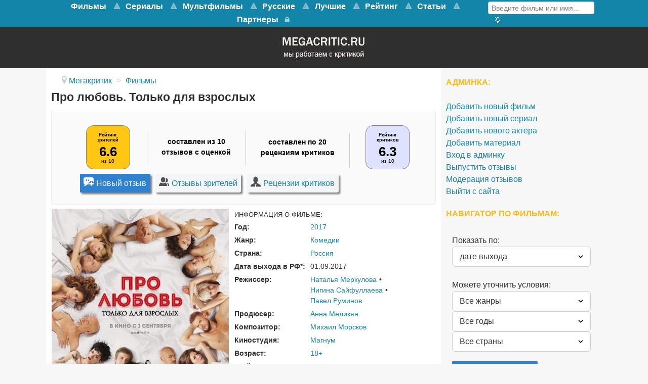

--- FILE ---
content_type: text/html; charset=utf-8
request_url: https://www.megacritic.ru/film/pro-lyubov-tolko-dlya-vzroslyh
body_size: 25898
content:
<!DOCTYPE html>
<html lang="ru-RU" dir="ltr">
<head>
<meta name="viewport" content="width=device-width, initial-scale=1.0">
<meta http-equiv="X-UA-Compatible" content="IE=edge" />
<link rel="apple-touch-icon" sizes="180x180" href="/images/apple-touch-icon-precomposed.png">
<link rel="icon" sizes="192x192" href="/images/apple-touch-icon-precomposed.png">
<meta charset="utf-8" />
<base href="https://www.megacritic.ru/film/pro-lyubov-tolko-dlya-vzroslyh" />
<meta name="description" content="Отзывы о фильме Про любовь. Только для взрослых (2017) зрителей и критиков. Смотреть онлайн на видеосервисах. Дата выхода, актёры, описание сюжета о чём кино и трейлер на сайте Мегакритик." />
<title>Отзывы о фильме Про любовь. Только для взрослых (2017) и рецензии критиков</title>
<link href="/favicon.ico" rel="shortcut icon" type="image/vnd.microsoft.icon" />
<link rel="stylesheet" href="/media/com_jchoptimize/assets/gz/741bf36acfe576687e0f18c69d48c3ce.css" />
<style>#g-navigation.g-fixed-element{position:fixed;width:100%;top:0;left:0;z-index:1003}</style>
<meta property="og:title" content="Отзывы о фильме Про любовь. Только для взрослых (2017) и рецензии критиков" />
<meta property="og:url" content="https://www.megacritic.ru/film/pro-lyubov-tolko-dlya-vzroslyh" />
<meta property="og:image" content="https://www.megacritic.ru/media/reviews/photos/original/8f/24/a3/980823-89-1502101038.jpg" />
<meta property="og:site_name" content="Мегакритик" />
<meta property="og:description" content="Отзывы о фильме Про любовь. Только для взрослых (2017) зрителей и критиков. Смотреть онлайн на видеосервисах. Дата выхода, актёры, описание сюжета о чём кино и трейлер на сайте Мегакритик." />
<link rel="canonical" href="https://www.megacritic.ru/film/pro-lyubov-tolko-dlya-vzroslyh" />
<noscript><div><img src="https://mc.yandex.ru/watch/30255724" style="position:absolute; left:-9999px;" alt="" /></noscript>
<script src="/media/com_jchoptimize/assets/gz/3f2fd6ef661fce51b353934a56ddd5e5.js"></script>
<script>jQuery(window).on('load',function(){new JCaption('img.caption');});</script>
<script type="text/javascript">var s2AjaxUri="/index.php?option=com_jreviews&format=ajax",jreviews=jreviews||{};jreviews.cms=1;jreviews.relpath="";jreviews.calendar_img="/components/com_jreviews/jreviews/views/themes/default/theme_images/calendar.png",jreviews.lang=jreviews.lang||{};jreviews.qvars={"pg":"page","mc":"m"};jreviews.locale="ru_RU";jreviews.fb={"appid":"","og":"1","xfbml":false};jreviews.comparison={numberOfListingsPerPage:3,maxNumberOfListings:15,compareURL:"/jreviews/categories/compare/id:listing_ids"};jreviews.mobi=0;jreviews.iOS=0;jreviews.isRTL=0;</script>
<script src="https://cdn.adfinity.pro/code/2499/adfinity.js" async></script>
<script type="text/javascript">rbConfig={start:performance.now(),rotator:'13seq'};</script>
<script async="async" type="text/javascript" src="//any.realbig.media/13seq.min.js"></script>
<script src="https://yastatic.net/share2/share.js"></script>
<script type="text/javascript">new Image().src="//counter.yadro.ru/hit?r"+
escape(document.referrer)+((typeof(screen)=="undefined")?"":";s"+screen.width+"*"+screen.height+"*"+(screen.colorDepth?screen.colorDepth:screen.pixelDepth))+";u"+escape(document.URL)+";"+Math.random();</script>
<script>window.yaContextCb=window.yaContextCb||[]</script>
<script src="https://yandex.ru/ads/system/context.js" async></script>
<script type="text/javascript">(function(){'use strict';var loadedMetrica=false,metricaId=30255724,timerId;if(navigator.userAgent.indexOf('YandexMetrika')>-1){loadMetrica();}else{window.addEventListener('scroll',loadMetrica,{passive:true});window.addEventListener('touchstart',loadMetrica);document.addEventListener('mouseenter',loadMetrica);document.addEventListener('click',loadMetrica);document.addEventListener('DOMContentLoaded',loadFallback);}
function loadFallback(){timerId=setTimeout(loadMetrica,3000);}
function loadMetrica(e){if(e&&e.type){console.log(e.type);}else{console.log('DOMContentLoaded');}
if(loadedMetrica){return;}
(function(m,e,t,r,i,k,a){m[i]=m[i]||function(){(m[i].a=m[i].a||[]).push(arguments)};m[i].l=1*new Date();k=e.createElement(t),a=e.getElementsByTagName(t)[0],k.async=1,k.src=r,a.parentNode.insertBefore(k,a)})(window,document,"script","https://mc.yandex.ru/metrika/tag.js","ym");ym(metricaId,"init",{clickmap:true,trackLinks:true,accurateTrackBounce:true,webvisor:true});loadedMetrica=true;clearTimeout(timerId);window.removeEventListener('scroll',loadMetrica);window.removeEventListener('touchstart',loadMetrica);document.removeEventListener('mouseenter',loadMetrica);document.removeEventListener('click',loadMetrica);document.removeEventListener('DOMContentLoaded',loadFallback);}})()</script>
</head>
<body class="gantry site com_content view-article no-layout no-task dir-ltr itemid-100068 outline-15 g-offcanvas-left g-default g-style-preset1">
<noscript><iframe src="https://www.googletagmanager.com/ns.html?id=GTM-K7P5TR8"
height="0" width="0" style="display:none;visibility:hidden"></iframe></noscript>
<style>@media screen and (max-width:768px){#g-navigation{height:65.6px}#g-fixed-container,#g-navigation>.g-container{display:none}}</style>
<div id="g-offcanvas"  data-g-offcanvas-swipe="1" data-g-offcanvas-css3="1">
<div class="g-grid">
<div class="g-block size-100">
<div id="mobile-menu-5200-particle" class="g-content g-particle"> <div id="g-mobilemenu-container" data-g-menu-breakpoint="48rem"></div>
</div>
</div>
</div>
</div>
<div id="g-page-surround">
<div class="g-offcanvas-hide g-offcanvas-toggle" role="navigation" data-offcanvas-toggle aria-controls="g-offcanvas" aria-expanded="false"><i class="fa fa-fw fa-bars"></i></div>
<section id="g-top">
<div class="g-container"> <div class="g-grid">
<div class="g-block size-100 nomarginall nopaddingall">
<div class="g-system-messages">
</div>
</div>
</div>
</div>
</section>
<section id="g-navigation">
<div class="g-container"> <div class="g-grid">
<div class="g-block size-79 mainnav-center">
<div id="menu-5515-particle" class="g-content g-particle"> <nav class="g-main-nav" data-g-mobile-target data-g-hover-expand="true">
<ul class="g-toplevel">
<li class="g-menu-item g-menu-item-type-url g-menu-item-100456 g-parent g-standard g-menu-item-link-parent ">
<a class="g-menu-item-container" href="/novye/filmy">
<span class="g-menu-item-content">
<span class="g-menu-item-title">Фильмы</span>
</span>
<span class="g-menu-parent-indicator" data-g-menuparent=""></span> </a>
<ul class="g-dropdown g-inactive g-no-animation g-dropdown-right">
<li class="g-dropdown-column">
<div class="g-grid">
<div class="g-block size-100">
<ul class="g-sublevel">
<li class="g-level-1 g-go-back">
<a class="g-menu-item-container" href="#" data-g-menuparent=""><span>Back</span></a>
</li>
<li class="g-menu-item g-menu-item-type-url g-menu-item-100917  ">
<a class="g-menu-item-container" href="/skoro-v-kino">
<span class="g-menu-item-content">
<span class="g-menu-item-title">Скоро в кино</span>
</span>
</a>
</li>
<li class="g-menu-item g-menu-item-type-component g-menu-item-100547  ">
<a class="g-menu-item-container" href="/novye/boeviki">
<span class="g-menu-item-content">
<span class="g-menu-item-title">Боевики</span>
</span>
</a>
</li>
<li class="g-menu-item g-menu-item-type-component g-menu-item-100627  ">
<a class="g-menu-item-container" href="/novye/voennye">
<span class="g-menu-item-content">
<span class="g-menu-item-title">Военные</span>
</span>
</a>
</li>
<li class="g-menu-item g-menu-item-type-component g-menu-item-100935  ">
<a class="g-menu-item-container" href="/novye/detektivy">
<span class="g-menu-item-content">
<span class="g-menu-item-title">Детективы</span>
</span>
</a>
</li>
<li class="g-menu-item g-menu-item-type-component g-menu-item-100933  ">
<a class="g-menu-item-container" href="/novye/istoricheskie">
<span class="g-menu-item-content">
<span class="g-menu-item-title">Исторические</span>
</span>
</a>
</li>
<li class="g-menu-item g-menu-item-type-component g-menu-item-100478  ">
<a class="g-menu-item-container" href="/novye/komedii">
<span class="g-menu-item-content">
<span class="g-menu-item-title">Комедии</span>
</span>
</a>
</li>
<li class="g-menu-item g-menu-item-type-component g-menu-item-100556  ">
<a class="g-menu-item-container" href="/novye/melodramy">
<span class="g-menu-item-content">
<span class="g-menu-item-title">Мелодрамы</span>
</span>
</a>
</li>
<li class="g-menu-item g-menu-item-type-component g-menu-item-100652  ">
<a class="g-menu-item-container" href="/novye/multfilmy">
<span class="g-menu-item-content">
<span class="g-menu-item-title">Мультфильмы</span>
</span>
</a>
</li>
<li class="g-menu-item g-menu-item-type-component g-menu-item-100636  ">
<a class="g-menu-item-container" href="/novye/priklyucheniya">
<span class="g-menu-item-content">
<span class="g-menu-item-title">Приключения</span>
</span>
</a>
</li>
<li class="g-menu-item g-menu-item-type-component g-menu-item-100635  ">
<a class="g-menu-item-container" href="/novye/semejnye">
<span class="g-menu-item-content">
<span class="g-menu-item-title">Семейные</span>
</span>
</a>
</li>
<li class="g-menu-item g-menu-item-type-component g-menu-item-100604  ">
<a class="g-menu-item-container" href="/novye/trillery">
<span class="g-menu-item-content">
<span class="g-menu-item-title">Триллеры</span>
</span>
</a>
</li>
<li class="g-menu-item g-menu-item-type-component g-menu-item-100605  ">
<a class="g-menu-item-container" href="/novye/fantastika">
<span class="g-menu-item-content">
<span class="g-menu-item-title">Фантастика</span>
</span>
</a>
</li>
</ul>
</div>
</div>
</li>
</ul>
</li>
<li class="g-menu-item g-menu-item-type-url g-menu-item-101381 g-parent g-standard g-menu-item-link-parent ">
<a class="g-menu-item-container" href="https://www.megacritic.ru/novye/serialy">
<span class="g-menu-item-content">
<span class="g-menu-item-title">Сериалы</span>
</span>
<span class="g-menu-parent-indicator" data-g-menuparent=""></span> </a>
<ul class="g-dropdown g-inactive g-no-animation g-dropdown-right">
<li class="g-dropdown-column">
<div class="g-grid">
<div class="g-block size-100">
<ul class="g-sublevel">
<li class="g-level-1 g-go-back">
<a class="g-menu-item-container" href="#" data-g-menuparent=""><span>Back</span></a>
</li>
<li class="g-menu-item g-menu-item-type-component g-menu-item-101388  ">
<a class="g-menu-item-container" href="/serialy/boeviki">
<span class="g-menu-item-content">
<span class="g-menu-item-title">Боевики</span>
</span>
</a>
</li>
<li class="g-menu-item g-menu-item-type-component g-menu-item-101392  ">
<a class="g-menu-item-container" href="/serialy/detektivy">
<span class="g-menu-item-content">
<span class="g-menu-item-title">Детективы</span>
</span>
</a>
</li>
<li class="g-menu-item g-menu-item-type-component g-menu-item-101393  ">
<a class="g-menu-item-container" href="/serialy/dramy">
<span class="g-menu-item-content">
<span class="g-menu-item-title">Драмы</span>
</span>
</a>
</li>
<li class="g-menu-item g-menu-item-type-component g-menu-item-101394  ">
<a class="g-menu-item-container" href="/serialy/istoricheskie">
<span class="g-menu-item-content">
<span class="g-menu-item-title">Исторические</span>
</span>
</a>
</li>
<li class="g-menu-item g-menu-item-type-component g-menu-item-101387  ">
<a class="g-menu-item-container" href="/serialy/komedii">
<span class="g-menu-item-content">
<span class="g-menu-item-title">Комедии</span>
</span>
</a>
</li>
<li class="g-menu-item g-menu-item-type-component g-menu-item-101395  ">
<a class="g-menu-item-container" href="/serialy/melodramy">
<span class="g-menu-item-content">
<span class="g-menu-item-title">Мелодрамы</span>
</span>
</a>
</li>
<li class="g-menu-item g-menu-item-type-component g-menu-item-101399  ">
<a class="g-menu-item-container" href="/serialy/priklyucheniya">
<span class="g-menu-item-content">
<span class="g-menu-item-title">Приключения</span>
</span>
</a>
</li>
<li class="g-menu-item g-menu-item-type-component g-menu-item-101400  ">
<a class="g-menu-item-container" href="/serialy/semejnye">
<span class="g-menu-item-content">
<span class="g-menu-item-title">Семейные</span>
</span>
</a>
</li>
<li class="g-menu-item g-menu-item-type-component g-menu-item-101397  ">
<a class="g-menu-item-container" href="/serialy/trillery">
<span class="g-menu-item-content">
<span class="g-menu-item-title">Триллеры</span>
</span>
</a>
</li>
<li class="g-menu-item g-menu-item-type-component g-menu-item-101398  ">
<a class="g-menu-item-container" href="/serialy/fantastika">
<span class="g-menu-item-content">
<span class="g-menu-item-title">Фантастика</span>
</span>
</a>
</li>
<li class="g-menu-item g-menu-item-type-component g-menu-item-101402  ">
<a class="g-menu-item-container" href="/serialy/fentezi">
<span class="g-menu-item-content">
<span class="g-menu-item-title">Фэнтези</span>
</span>
</a>
</li>
<li class="g-menu-item g-menu-item-type-component g-menu-item-101430  ">
<a class="g-menu-item-container" href="/serialy/netflix">
<span class="g-menu-item-content">
<span class="g-menu-item-title">Нетфликс</span>
</span>
</a>
</li>
<li class="g-menu-item g-menu-item-type-component g-menu-item-101431  ">
<a class="g-menu-item-container" href="/serialy/luchshie">
<span class="g-menu-item-content">
<span class="g-menu-item-title">Лучшие</span>
</span>
</a>
</li>
</ul>
</div>
</div>
</li>
</ul>
</li>
<li class="g-menu-item g-menu-item-type-url g-menu-item-101385 g-parent g-standard g-menu-item-link-parent ">
<a class="g-menu-item-container" href="https://www.megacritic.ru/novye/multfilmy">
<span class="g-menu-item-content">
<span class="g-menu-item-title">Мультфильмы</span>
</span>
<span class="g-menu-parent-indicator" data-g-menuparent=""></span> </a>
<ul class="g-dropdown g-inactive g-no-animation g-dropdown-right">
<li class="g-dropdown-column">
<div class="g-grid">
<div class="g-block size-100">
<ul class="g-sublevel">
<li class="g-level-1 g-go-back">
<a class="g-menu-item-container" href="#" data-g-menuparent=""><span>Back</span></a>
</li>
<li class="g-menu-item g-menu-item-type-url g-menu-item-101407  ">
<a class="g-menu-item-container" href="https://www.megacritic.ru/novye/multfilmy/disney">
<span class="g-menu-item-content">
<span class="g-menu-item-title">Дисней</span>
</span>
</a>
</li>
<li class="g-menu-item g-menu-item-type-url g-menu-item-101404  ">
<a class="g-menu-item-container" href="https://www.megacritic.ru/novye/multfilmy/dlya-detej">
<span class="g-menu-item-content">
<span class="g-menu-item-title">Для детей</span>
</span>
</a>
</li>
<li class="g-menu-item g-menu-item-type-url g-menu-item-101403  ">
<a class="g-menu-item-container" href="https://www.megacritic.ru/novye/multfilmy/dlya-samyh-malenkih">
<span class="g-menu-item-content">
<span class="g-menu-item-title">Для малышей</span>
</span>
</a>
</li>
<li class="g-menu-item g-menu-item-type-url g-menu-item-101418  ">
<a class="g-menu-item-container" href="https://www.megacritic.ru/luchshie/multfilmy">
<span class="g-menu-item-content">
<span class="g-menu-item-title">Лучшие</span>
</span>
</a>
</li>
<li class="g-menu-item g-menu-item-type-url g-menu-item-101643  ">
<a class="g-menu-item-container" href="https://www.megacritic.ru/novye/multfilmy/novogodnye">
<span class="g-menu-item-content">
<span class="g-menu-item-title">Новогодние</span>
</span>
</a>
</li>
<li class="g-menu-item g-menu-item-type-url g-menu-item-101408  ">
<a class="g-menu-item-container" href="https://www.megacritic.ru/novye/multfilmy/pixar">
<span class="g-menu-item-content">
<span class="g-menu-item-title">Пиксар</span>
</span>
</a>
</li>
<li class="g-menu-item g-menu-item-type-url g-menu-item-101406  ">
<a class="g-menu-item-container" href="https://www.megacritic.ru/novye/multfilmy/populyarnye">
<span class="g-menu-item-content">
<span class="g-menu-item-title">Популярные</span>
</span>
</a>
</li>
<li class="g-menu-item g-menu-item-type-url g-menu-item-101644  ">
<a class="g-menu-item-container" href="https://www.megacritic.ru/novye/multfilmy/pro-zhivotnyh">
<span class="g-menu-item-content">
<span class="g-menu-item-title">Про животных</span>
</span>
</a>
</li>
<li class="g-menu-item g-menu-item-type-url g-menu-item-101645  ">
<a class="g-menu-item-container" href="https://www.megacritic.ru/novye/multfilmy/semejnye">
<span class="g-menu-item-content">
<span class="g-menu-item-title">Семейные</span>
</span>
</a>
</li>
<li class="g-menu-item g-menu-item-type-url g-menu-item-101405  ">
<a class="g-menu-item-container" href="https://www.megacritic.ru/novye/multfilmy/smeshnye">
<span class="g-menu-item-content">
<span class="g-menu-item-title">Смешные</span>
</span>
</a>
</li>
<li class="g-menu-item g-menu-item-type-url g-menu-item-101409  ">
<a class="g-menu-item-container" href="https://www.megacritic.ru/novye/multfilmy/fantastika">
<span class="g-menu-item-content">
<span class="g-menu-item-title">Фантастические</span>
</span>
</a>
</li>
</ul>
</div>
</div>
</li>
</ul>
</li>
<li class="g-menu-item g-menu-item-type-url g-menu-item-100533 g-parent g-standard g-menu-item-link-parent ">
<a class="g-menu-item-container" href="/russkie/filmy">
<span class="g-menu-item-content">
<span class="g-menu-item-title">Русские</span>
</span>
<span class="g-menu-parent-indicator" data-g-menuparent=""></span> </a>
<ul class="g-dropdown g-inactive g-no-animation g-dropdown-right">
<li class="g-dropdown-column">
<div class="g-grid">
<div class="g-block size-100">
<ul class="g-sublevel">
<li class="g-level-1 g-go-back">
<a class="g-menu-item-container" href="#" data-g-menuparent=""><span>Back</span></a>
</li>
<li class="g-menu-item g-menu-item-type-component g-menu-item-100552  ">
<a class="g-menu-item-container" href="/russkie/boeviki">
<span class="g-menu-item-content">
<span class="g-menu-item-title">Боевики</span>
</span>
</a>
</li>
<li class="g-menu-item g-menu-item-type-component g-menu-item-100759  ">
<a class="g-menu-item-container" href="/russkie/voennye">
<span class="g-menu-item-content">
<span class="g-menu-item-title">Военные</span>
</span>
</a>
</li>
<li class="g-menu-item g-menu-item-type-component g-menu-item-100946  ">
<a class="g-menu-item-container" href="/russkie/detektivy">
<span class="g-menu-item-content">
<span class="g-menu-item-title">Детективы</span>
</span>
</a>
</li>
<li class="g-menu-item g-menu-item-type-component g-menu-item-100535  ">
<a class="g-menu-item-container" href="/russkie/komedii">
<span class="g-menu-item-content">
<span class="g-menu-item-title">Комедии</span>
</span>
</a>
</li>
<li class="g-menu-item g-menu-item-type-component g-menu-item-100557  ">
<a class="g-menu-item-container" href="/russkie/melodramy">
<span class="g-menu-item-content">
<span class="g-menu-item-title">Мелодрамы</span>
</span>
</a>
</li>
<li class="g-menu-item g-menu-item-type-component g-menu-item-100603  ">
<a class="g-menu-item-container" href="/russkie/multfilmy">
<span class="g-menu-item-content">
<span class="g-menu-item-title">Мультфильмы</span>
</span>
</a>
</li>
<li class="g-menu-item g-menu-item-type-component g-menu-item-101054  ">
<a class="g-menu-item-container" href="/russkie/semejnye">
<span class="g-menu-item-content">
<span class="g-menu-item-title">Семейные</span>
</span>
</a>
</li>
<li class="g-menu-item g-menu-item-type-component g-menu-item-100606  ">
<a class="g-menu-item-container" href="/russkie/trillery">
<span class="g-menu-item-content">
<span class="g-menu-item-title">Триллеры</span>
</span>
</a>
</li>
</ul>
</div>
</div>
</li>
</ul>
</li>
<li class="g-menu-item g-menu-item-type-url g-menu-item-100532 g-parent g-standard g-menu-item-link-parent ">
<a class="g-menu-item-container" href="/luchshie/filmy">
<span class="g-menu-item-content">
<span class="g-menu-item-title">Лучшие</span>
</span>
<span class="g-menu-parent-indicator" data-g-menuparent=""></span> </a>
<ul class="g-dropdown g-inactive g-no-animation g-dropdown-right">
<li class="g-dropdown-column">
<div class="g-grid">
<div class="g-block size-100">
<ul class="g-sublevel">
<li class="g-level-1 g-go-back">
<a class="g-menu-item-container" href="#" data-g-menuparent=""><span>Back</span></a>
</li>
<li class="g-menu-item g-menu-item-type-component g-menu-item-100540  ">
<a class="g-menu-item-container" href="/luchshie/boeviki">
<span class="g-menu-item-content">
<span class="g-menu-item-title">Боевики</span>
</span>
</a>
</li>
<li class="g-menu-item g-menu-item-type-component g-menu-item-100701  ">
<a class="g-menu-item-container" href="/luchshie/voennye">
<span class="g-menu-item-content">
<span class="g-menu-item-title">Военные</span>
</span>
</a>
</li>
<li class="g-menu-item g-menu-item-type-component g-menu-item-100698  ">
<a class="g-menu-item-container" href="/luchshie/detektivy">
<span class="g-menu-item-content">
<span class="g-menu-item-title">Детективы</span>
</span>
</a>
</li>
<li class="g-menu-item g-menu-item-type-component g-menu-item-100700  ">
<a class="g-menu-item-container" href="/luchshie/dramy">
<span class="g-menu-item-content">
<span class="g-menu-item-title">Драмы</span>
</span>
</a>
</li>
<li class="g-menu-item g-menu-item-type-component g-menu-item-100697  ">
<a class="g-menu-item-container" href="/luchshie/istoricheskie">
<span class="g-menu-item-content">
<span class="g-menu-item-title">Исторические</span>
</span>
</a>
</li>
<li class="g-menu-item g-menu-item-type-component g-menu-item-100534  ">
<a class="g-menu-item-container" href="/luchshie/komedii">
<span class="g-menu-item-content">
<span class="g-menu-item-title">Комедии</span>
</span>
</a>
</li>
<li class="g-menu-item g-menu-item-type-component g-menu-item-100541  ">
<a class="g-menu-item-container" href="/luchshie/melodramy">
<span class="g-menu-item-content">
<span class="g-menu-item-title">Мелодрамы</span>
</span>
</a>
</li>
<li class="g-menu-item g-menu-item-type-component g-menu-item-100542  ">
<a class="g-menu-item-container" href="/luchshie/multfilmy">
<span class="g-menu-item-content">
<span class="g-menu-item-title">Мультфильмы</span>
</span>
</a>
</li>
<li class="g-menu-item g-menu-item-type-component g-menu-item-100426  ">
<a class="g-menu-item-container" href="/luchshie/priklyucheniya">
<span class="g-menu-item-content">
<span class="g-menu-item-title">Приключения</span>
</span>
</a>
</li>
<li class="g-menu-item g-menu-item-type-component g-menu-item-100702  ">
<a class="g-menu-item-container" href="/luchshie/semejnye">
<span class="g-menu-item-content">
<span class="g-menu-item-title">Семейные</span>
</span>
</a>
</li>
<li class="g-menu-item g-menu-item-type-component g-menu-item-100544  ">
<a class="g-menu-item-container" href="/luchshie/trillery">
<span class="g-menu-item-content">
<span class="g-menu-item-title">Триллеры</span>
</span>
</a>
</li>
<li class="g-menu-item g-menu-item-type-component g-menu-item-100543  ">
<a class="g-menu-item-container" href="/luchshie/fantastika">
<span class="g-menu-item-content">
<span class="g-menu-item-title">Фантастика</span>
</span>
</a>
</li>
<li class="g-menu-item g-menu-item-type-component g-menu-item-100699  ">
<a class="g-menu-item-container" href="/luchshie/fentezi">
<span class="g-menu-item-content">
<span class="g-menu-item-title">Фэнтези</span>
</span>
</a>
</li>
</ul>
</div>
</div>
</li>
</ul>
</li>
<li class="g-menu-item g-menu-item-type-url g-menu-item-100672 g-parent g-standard g-menu-item-link-parent ">
<a class="g-menu-item-container" href="/rejting-filmov">
<span class="g-menu-item-content">
<span class="g-menu-item-title">Рейтинг</span>
</span>
<span class="g-menu-parent-indicator" data-g-menuparent=""></span> </a>
<ul class="g-dropdown g-inactive g-no-animation g-dropdown-right">
<li class="g-dropdown-column">
<div class="g-grid">
<div class="g-block size-100">
<ul class="g-sublevel">
<li class="g-level-1 g-go-back">
<a class="g-menu-item-container" href="#" data-g-menuparent=""><span>Back</span></a>
</li>
<li class="g-menu-item g-menu-item-type-url g-menu-item-100674  ">
<a class="g-menu-item-container" href="/populyarnye-filmy">
<span class="g-menu-item-content">
<span class="g-menu-item-title">Популярные фильмы</span>
</span>
</a>
</li>
<li class="g-menu-item g-menu-item-type-url g-menu-item-100961  ">
<a class="g-menu-item-container" href="/luchshie/filmy/kassovye">
<span class="g-menu-item-content">
<span class="g-menu-item-title">Кассовые фильмы</span>
</span>
</a>
</li>
<li class="g-menu-item g-menu-item-type-url g-menu-item-100675  ">
<a class="g-menu-item-container" href="/top-russkix-filmov">
<span class="g-menu-item-content">
<span class="g-menu-item-title">Русские фильмы</span>
</span>
</a>
</li>
<li class="g-menu-item g-menu-item-type-url g-menu-item-101553  ">
<a class="g-menu-item-container" href="/top-filmov">
<span class="g-menu-item-content">
<span class="g-menu-item-title">Все жанры</span>
</span>
</a>
</li>
<li class="g-menu-item g-menu-item-type-url g-menu-item-100676  ">
<a class="g-menu-item-container" href="/top-boevikov">
<span class="g-menu-item-content">
<span class="g-menu-item-title">Боевики</span>
</span>
</a>
</li>
<li class="g-menu-item g-menu-item-type-url g-menu-item-100677  ">
<a class="g-menu-item-container" href="/top-detektivov">
<span class="g-menu-item-content">
<span class="g-menu-item-title">Детективы</span>
</span>
</a>
</li>
<li class="g-menu-item g-menu-item-type-url g-menu-item-100678  ">
<a class="g-menu-item-container" href="/top-komedij">
<span class="g-menu-item-content">
<span class="g-menu-item-title">Комедии</span>
</span>
</a>
</li>
<li class="g-menu-item g-menu-item-type-url g-menu-item-100679  ">
<a class="g-menu-item-container" href="/top-melodram">
<span class="g-menu-item-content">
<span class="g-menu-item-title">Мелодрамы</span>
</span>
</a>
</li>
<li class="g-menu-item g-menu-item-type-url g-menu-item-100680  ">
<a class="g-menu-item-container" href="/top-multfilmov">
<span class="g-menu-item-content">
<span class="g-menu-item-title">Мультфильмы </span>
</span>
</a>
</li>
<li class="g-menu-item g-menu-item-type-url g-menu-item-100681  ">
<a class="g-menu-item-container" href="/top-priklyuchenij">
<span class="g-menu-item-content">
<span class="g-menu-item-title">Приключения</span>
</span>
</a>
</li>
<li class="g-menu-item g-menu-item-type-url g-menu-item-100682  ">
<a class="g-menu-item-container" href="/top-trillerov">
<span class="g-menu-item-content">
<span class="g-menu-item-title">Триллеры</span>
</span>
</a>
</li>
<li class="g-menu-item g-menu-item-type-url g-menu-item-100683  ">
<a class="g-menu-item-container" href="/top-fantasticheskix-filmov">
<span class="g-menu-item-content">
<span class="g-menu-item-title">Фантастика</span>
</span>
</a>
</li>
<li class="g-menu-item g-menu-item-type-url g-menu-item-100684  ">
<a class="g-menu-item-container" href="/top-fentezi-filmov">
<span class="g-menu-item-content">
<span class="g-menu-item-title">Фэнтези</span>
</span>
</a>
</li>
</ul>
</div>
</div>
</li>
</ul>
</li>
<li class="g-menu-item g-menu-item-type-url g-menu-item-101625 g-parent g-standard g-menu-item-link-parent ">
<a class="g-menu-item-container" href="/top">
<span class="g-menu-item-content">
<span class="g-menu-item-title">Статьи</span>
</span>
<span class="g-menu-parent-indicator" data-g-menuparent=""></span> </a>
<ul class="g-dropdown g-inactive g-no-animation g-dropdown-right">
<li class="g-dropdown-column">
<div class="g-grid">
<div class="g-block size-100">
<ul class="g-sublevel">
<li class="g-level-1 g-go-back">
<a class="g-menu-item-container" href="#" data-g-menuparent=""><span>Back</span></a>
</li>
<li class="g-menu-item g-menu-item-type-url g-menu-item-101626  ">
<a class="g-menu-item-container" href="/top/category/filmy">
<span class="g-menu-item-content">
<span class="g-menu-item-title">Фильмы</span>
</span>
</a>
</li>
<li class="g-menu-item g-menu-item-type-url g-menu-item-101627  ">
<a class="g-menu-item-container" href="/top/category/serialy">
<span class="g-menu-item-content">
<span class="g-menu-item-title">Сериалы </span>
</span>
</a>
</li>
<li class="g-menu-item g-menu-item-type-url g-menu-item-101646  ">
<a class="g-menu-item-container" href="/top/category/anime">
<span class="g-menu-item-content">
<span class="g-menu-item-title">Аниме</span>
</span>
</a>
</li>
<li class="g-menu-item g-menu-item-type-url g-menu-item-101648  ">
<a class="g-menu-item-container" href="/top/category/multfilmy">
<span class="g-menu-item-content">
<span class="g-menu-item-title">Мультфильмы</span>
</span>
</a>
</li>
</ul>
</div>
</div>
</li>
</ul>
</li>
<li class="g-menu-item g-menu-item-type-component g-menu-item-101083 g-standard  ">
<a class="g-menu-item-container" href="/partner">
<span class="g-menu-item-content">
<span class="g-menu-item-title">Партнеры</span>
</span>
</a>
</li>
<li class="g-menu-item g-menu-item-type-url g-menu-item-101153 g-standard  ">
<a class="g-menu-item-container" href="/login" title="Войти на сайт" aria-label="Войти на сайт">
<i class="fa fa-lock fa-lg" aria-hidden="true"></i>
<span class="g-menu-item-content">
</span>
</a>
</li>
</ul>
</nav>
</div>
</div>
<div class="g-block size-21">
<div id="custom-7418-particle" class="g-content g-particle"> <div class="menusearch">
<div class="menuform">
<form class="jr-form-adv-search-module" action="/movies" method="post" data-live-search="1" data-live-search-hide="1" data-module-id="299">
<input size="14" type="text" name="data[keywords]" value="Введите фильм или имя..." onfocus="if (this.value == 'Введите фильм или имя...') {this.value = '';}" onblur="if (this.value == '') {this.value = 'Введите фильм или имя...';}" />
<input name="data[contentoptions][]" type="hidden" value="title" />
<input name="data[search_query_type]" type="hidden" value="all" />
<input type="hidden" name="data[categories][]" value="33" />
<input type="hidden" name="data[categories][]" value="48" />
<input type="hidden" name="data[order]" value="rdate" />
<input type="hidden" name="data[controller]" value="search" />
<input type="hidden" name="data[action]" value="_process" />
<input type="hidden" name="data[menu_id]" value="100077" />
<input type="hidden" name="data[dir]" value="1" />
<input type="hidden" name="data[dir]" value="2" />
<input type="hidden" name="data[Search][criteria_id]" value="5" />
<input type="hidden" name="data[Search][criteria_id]" value="6" />
<input type="hidden" name="data[form_id]" value="JreviewsAdvSearch_299" />
<input type="hidden" name="data[module_id]" value="299" />
</form>
</div>
<div class="menuadvsearch"><a href="/poisk-filmov"><i  alt="Кнопка расширенного поиска" title="Расширенный поиск" class="fa fa-search-plus" aria-hidden="true"></i>
</a></div>
</div>
</div>
</div>
</div>
</div>
</section>
<section id="g-showcase" class="box-darkgrey g-outer-box">
<div class="g-container"> <div class="g-grid">
<div class="g-block size-100">
<div class="g-content">
<div class="platform-content"><div class="moduletable ">
<div class="custom"  >
<div style="width: 204px; height: 67px; display: block; margin-left: auto; margin-right: auto;"><a href="https://www.megacritic.ru"><picture>
<source srcset="https://www.megacritic.ru/images/jch-optimize/ng/images_logo.webp"    type="image/webp">
<img title="Перейти на главную страницу" src="https://www.megacritic.ru/images/logo.webp" alt="Мегакритик" />
</picture></a></div></div>
</div></div>
</div>
</div>
</div>
</div>
</section>
<section id="g-feature">
<div class="g-container"> <div class="g-grid">
<div class="g-block size-100">
<div class="g-content">
<div class="platform-content"><div class="moduletable mirror">
<!-- Yandex.RTB R-A-16477503-6 -->
<script>window.addEventListener("load",()=>{const render=(imageId)=>{window.yaContextCb.push(()=>{Ya.Context.AdvManager.render({"renderTo":imageId,"blockId":"R-A-16477503-6","type":"inImage"})})}
const renderInImage=(images)=>{if(!images.length){return}
const image=images.shift()
image.id=`yandex_rtb_R-A-16477503-6-${Math.random().toString(16).slice(2)}`
if(image.tagName==="IMG"&&!image.complete){image.addEventListener("load",()=>{render(image.id)},{once:true})}else{render(image.id)}
renderInImage(images)}
renderInImage(Array.from(document.querySelectorAll("img")))},{once:true})</script>	</div></div>
</div>
</div>
</div>
</div>
</section>
<section id="g-container-4540" class="g-wrapper">
<div class="g-container"> <div class="g-grid">
<div class="g-block size-71">
<section id="g-mainbar">
<div class="g-grid">
<div class="g-block size-100">
<div class="g-content">
<div class="platform-content"><div class="moduletable ">
<div aria-label="breadcrumbs" role="navigation">
<ul class="breadcrumb">
<li class="active">
<span class="divider icon-location"></span>
</li>
<li>
<a href="/" class="pathway">Мегакритик</a>
<span class="divider">&gt;</span>
</li>
<li>
<a href="/novye/filmy" class="pathway">Фильмы</a>
</li>
</ul>
</div>	</div></div>
</div>
</div>
</div>
<div class="g-grid">
<div class="g-block size-100">
<div class="g-content">
<div class="platform-content row-fluid"><div class="span12"><div class="item-page">
<div class="item-body">
<div itemscope itemtype="https://www.schema.org/Movie" class="jr-page jr-layout-outer jr-listing-detail jrPage jrListingDetail">
<div class="contentheading"><h1>

		Про любовь. Только для взрослых
	</h1></div><div></div>
<div class="jrListingInfoContainer">
<div class="jrListingInfo">
<div class="contentInfoContainer">
<meta itemprop="name" content='Про любовь. Только для взрослых'>
<span itemprop="aggregateRating" itemscope itemtype="schema.org/AggregateRating">
<meta itemprop='ratingValue' content='6.6'>
<meta itemprop='reviewCount' content='17'>
<meta itemprop='bestRating' content='10'>
<meta itemprop='worstRating' content='1'>
</span>
<div id="jr_userreviewheader">
<div id="userbox_outer">
<div id="userbox">
<div id="userbox1">Рейтинг<br>зрителей</div>
<div id="userbox2">
<span style="color:black;">
						6.6 
						</span></div>
<div id="userbox3">из 10</div>
</div>
</div>
<div id="user_header_count">
					составлен из 10<br />отзывов с оценкой<br /><br />
</div>
<div id="author_header_count">
					составлен по  20<br />рецензиям критиков<br /><br />
</div>
<div id="jr_authorbox_outer">
<div id="jr_authorbox">
<div id="jr_authorbox1">Рейтинг<br>критиков</div>
<div id="jr_authorbox2">
<span style="color:black;">
						6.3 
						</span></div>
<div id="jr_authorbox3">из 10</div>
</div>
</div>
</div>
</div>
<div id="jrInfoButtonsCenter" class="jrListingInfoButtons">
<div class="jrListingButtons">
<a href="#" class="jr-review-add jr-listing-info jrButton jrBlue jrSmall"><span class="jrIconAddReview"></span>Новый отзыв</a>
</div>
<div class="HeaderButtons">
<div class="jrButton"><span class="jrIconUsers"></span><a href="javascript:void(0)" onclick="jQuery('#userReviews').jrScrollTo({duration:500,offset:-44});">Отзывы зрителей</a></div>
<div class="jrButton"><span class="jrIconEditor"></span><a href="javascript:void(0)" onclick="jQuery('#editorReviews').jrScrollTo({duration:500,offset:-44});">Рецензии критиков</a></div>
</div>
</div>
</div>
</div>
<meta itemprop="image" content='https://www.megacritic.ru/media/reviews/photos/original/8f/24/a3/980823-89-1502101038.jpg'>
<div class="jrListingMainImage jrMediaLeft" style="max-width: 374px;">
<a href="https://www.megacritic.ru/media/reviews/photos/original/8f/24/a3/980823-89-1502101038.jpg"  class='fancybox'  rel='gallery'  title='фильм про любовь только для взрослых' ><div class=' fwd-bg-gray-100'><img src="[data-uri]" alt="фильм про любовь только для взрослых" title="фильм про любовь только для взрослых" class="jrMediaPhoto fwd-transition-opacity fwd-ease-out fwd-duration-500 fwd-opacity-0" width="350" height="500" data-jr-remove-class="fwd-bg-gray-100" data-jr-lazy data-jr-src="https://www.megacritic.ru/media/reviews/photos/thumbnail/360x500s/8f/24/a3/980823-89-1502101038.jpg" /><noscript><img alt="фильм про любовь только для взрослых" class="jrMediaPhoto" src="https://www.megacritic.ru/media/reviews/photos/thumbnail/360x500s/8f/24/a3/980823-89-1502101038.jpg" width="350" height="500" /></noscript></div></a>
</div>
<div class="jrFieldGroupTitle">Информация о фильме:</div>
<div class="jrCustomFields"><div class="jrFieldGroup movies"><div class="jrYear jrFieldRow"><div class="jrFieldLabel">Год:</div><div class="jrFieldValue"><a href="/novye/filmy/2017">2017</a></div></div><div class="jrGenre jrFieldRow"><div class="jrFieldLabel">Жанр:</div><div class="jrFieldValue"><span itemprop="genre"><a href="/novye/komedii">Комедии</a></span></div></div><div class="jrCountry jrFieldRow"><div class="jrFieldLabel">Страна:</div><div class="jrFieldValue"><a href="https://www.megacritic.ru/novye-filmy/tag/country/Россия">Россия</a></div></div><div class="jrRusdate jrFieldRow"><div class="jrFieldLabel"><span class="jr-more-info">Дата выхода в РФ*:</span><div class="jrFieldDescriptionPopup jrPopup">или дата цифрового релиза в сети и на онлайн-сервисах</div></div><div class="jrFieldValue"><meta itemprop=datePublished content="2017-09-01">01.09.2017</div></div><div class="jrDirector jrFieldRow"><div class="jrFieldLabel">Режиссер:</div><div class="jrFieldValue"><ul class="jrFieldValueList"><li><span itemprop="director"><a href="https://www.megacritic.ru/novye-filmy/tag/director/наталья-меркулова">Наталья Меркулова</a></span></li><li><span itemprop="director"><a href="https://www.megacritic.ru/novye-filmy/tag/director/нигина-сайфуллаева">Нигина Сайфуллаева</a></span></li><li><span itemprop="director"><a href="https://www.megacritic.ru/novye-filmy/tag/director/павел-руминов">Павел Руминов</a></span></li></ul></div></div><div class="jrProducer jrFieldRow"><div class="jrFieldLabel">Продюсер:</div><div class="jrFieldValue"><span itemprop="producer"><a href="https://www.megacritic.ru/novye-filmy/tag/producer/анна-меликян">Анна Меликян</a></span></div></div><div class="jrComposer jrFieldRow"><div class="jrFieldLabel">Композитор:</div><div class="jrFieldValue"><span itemprop="musicBy"><a href="https://www.megacritic.ru/novye-filmy/tag/composer/михаил-морсков">Михаил Морсков</a></span></div></div><div class="jrStudio jrFieldRow"><div class="jrFieldLabel">Киностудия:</div><div class="jrFieldValue"><a href="https://www.megacritic.ru/novye-filmy/tag/studio/магнум">Магнум</a></div></div><div class="jrAge jrFieldRow"><div class="jrFieldLabel">Возраст:</div><div class="jrFieldValue"><a href="https://www.megacritic.ru/novye-filmy/tag/age/ot18">18+</a></div></div><div class="jrActor jrFieldRow"><div class="jrFieldLabel">Актёры:</div><div class="jrFieldValue"><ul class="jrFieldValueList"><li><span itemprop="actors"><a href="https://www.megacritic.ru/novye-filmy/tag/actor/александр-паль">Александр Паль</a></span></li><li><span itemprop="actors"><a href="https://www.megacritic.ru/novye-filmy/tag/actor/анна-михалкова">Анна Михалкова</a></span></li><li><span itemprop="actors"><a href="https://www.megacritic.ru/novye-filmy/tag/actor/виктория-исакова">Виктория Исакова</a></span></li><li><span itemprop="actors"><a href="https://www.megacritic.ru/novye-filmy/tag/actor/гоша-куценко">Гоша Куценко</a></span></li><li><span itemprop="actors"><a href="https://www.megacritic.ru/novye-filmy/tag/actor/джон-малкович">Джон Малкович</a></span></li><li><span itemprop="actors"><a href="https://www.megacritic.ru/novye-filmy/tag/actor/ингеборга-дапкунайте">Ингеборга Дапкунайте</a></span></li><li><span itemprop="actors"><a href="https://www.megacritic.ru/novye-filmy/tag/actor/максим-матвеев">Максим Матвеев</a></span></li><li><span itemprop="actors"><a href="https://www.megacritic.ru/novye-filmy/tag/actor/равшана-куркова">Равшана Куркова</a></span></li><li><span itemprop="actors"><a href="https://www.megacritic.ru/novye-filmy/tag/actor/фёдор-бондарчук">Фёдор Бондарчук</a></span></li><li><span itemprop="actors"><a href="https://www.megacritic.ru/novye-filmy/tag/actor/юрий-колокольников">Юрий Колокольников</a></span></li></ul></div></div></div></div>
<div class="jrClear"></div>
<div class="contentheading"><h2>Описание о чём фильм</div>
<div "  itemprop="description">
<p>Фильм <strong>Про любовь. Только для взрослых</strong> - настоящий романтический альманах, снятый плеядой известных кинорежиссёров, в котором переплетаются судьбы самых разных героев, но каждая из историй построена на чувствах и отношениях. Действие фильма разворачивается летом в Москве. Жизнь кипит, мегаполис полон самых разных и интересных личностей, они заняты своими делами, куда-то спешат, но стараются сделать себя лучше - посещают всевозможные курсы и тренинги. Ведь в Москве можно найти лекции на любые темы, в том числе и "про любовь".</p>
<p>За каждым из главных персонажей кроется своя история любви. Все они, знакомые и не знакомые друг с другом, так или иначе пересекаются между собой, вступают в отношения и конфликты, оказываются во всевозможных интересных, комичных и романтичных ситуациях. Зритель легко сможет найти в таком наборе сюжетов историю на свой вкус и с головой погрузиться в захватывающую вереницу событий, происходящих в этой картине.</p>
<p>Актёрский состав фильма может похвастать не просто звёздными именами отечественных звёзд, таких, как Фёдор Бондарчук и Гоша Куценко, но и удивить российскую публику участием зарубежного голливудского гостя - Джона Малковича. Дата премьеры в России назначена на 1 сентября 2017 года. И не забываем, что рейтинг строго 18+, не берите с собой детей на киносеансы! Недаром же даже в название вынесены предупреждающие слова - только для взрослых.</p>
</div>
<div class="jrCustomModule jrClear">	<div class="moduletable ">
<div style="display: table; margin: 0 auto; text-align: center;">
<!-- Yandex.RTB R-A-16477503-9 -->
<div id="yandex_rtb_R-A-16477503-9"></div>
<script>window.yaContextCb.push(()=>{Ya.Context.AdvManager.render({"blockId":"R-A-16477503-9","renderTo":"yandex_rtb_R-A-16477503-9"})})</script>
</div>
</div>
</div>
<div class="contentheading"><h2>Трейлер</h2></div>
<div align='center'>
<iframe class="lazyload" width="100%" height="400" data-src="https://www.youtube-nocookie.com/embed/4lB65MwUF40" frameborder="0" allow="accelerometer; autoplay; encrypted-media; gyroscope; picture-in-picture" allowfullscreen></iframe>
</div>
<div class="jrCustomModule jrClear">	<div class="moduletable ">
<!-- Yandex.RTB R-A-16477503-10 -->
<div id="yandex_rtb_R-A-16477503-10"></div>
<script>window.yaContextCb.push(()=>{Ya.Context.AdvManager.render({"blockId":"R-A-16477503-10","renderTo":"yandex_rtb_R-A-16477503-10"})})</script>	</div>
</div>
<div id="videoReviews">
<div class="jrClear"></div>
</div>
<div class="jrCustomModule jrClear">	<div class="moduletable">
<div style="margin-top:1em;"></div>
<div style="display: table; margin: 0 auto; text-align: center;">
<!-- Yandex.RTB R-A-16477503-11 -->
<div id="yandex_rtb_R-A-16477503-11"></div>
<script>window.yaContextCb.push(()=>{Ya.Context.AdvManager.render({"blockId":"R-A-16477503-11","renderTo":"yandex_rtb_R-A-16477503-11"})})</script>
</div>	</div>
</div>
<div class="jrClear"></div>
<div class="jrClear"></div>
<div id="userReviews">
<div class="contentheading"><h2>Отзывы зрителей</h2></div>
<script type="text/javascript" src="/speller/spell.js"></script>
<script type="text/javascript">var speller=new Speller({url:"/speller",lang:"ru",options:Speller.IGNORE_URLS});function spellCheck(){speller.check([document.getElementById("comments")]);}</script>
<div class="jr-form-review-outer jrHidden">
<div style="height:10px;"></div>
<div class="contentheading"><h2>Оставить отзыв</h2></div>
<div style="line-height:1.4em;">
				Мы ждём от Вас интересного и развёрнутого рассказа – чем понравился или не понравился Вам этот
фильм.  Пожалуйста, придерживайтесь правила: <b>1 фильм - 1 отзыв</b>. В случае нарушения правил размещения или законодательства отзыв может быть отредактирован или <b>удален</b>.
				</div>
<form id="jr-form-review-0" action="/film/pro-lyubov-tolko-dlya-vzroslyh" method="post" class="jrForm jrFormContainer" data-review-id="0">
<fieldset class="jrReviewForm">
<div class="jrFieldDiv jrLeft">
<label class="jrLabel">

						Имя
					</label>
<input type="text" class="jr-user-name jrName" name="data[Review][name]" maxlength="50" />
</div>
<div class="jrClear"></div>
<fieldset class="reviewFormComments">
<div class="formRules">
				Ваш отзыв:<br>- без <A onClick="alert('Плагиат - это размещение чужого отзыва от своего имени. Напишите свой личный отзыв и не копируйте его на другие сайты.')">плагиата</A>,<br>- без <A onClick="alert('Не используйте прямой или завуалированный мат, заменяйте его на цензурные выражения.')">мата</A>,<br>- без <A onClick="alert('Капс - это НАПИСАНИЕ ТЕКСТА ТОЛЬКО ЗАГЛАВНЫМИ БУКВАМИ. Не используйте там, где в этом нет особой необходимости.')">КАПСА</A>,<br>- без <A onClick="alert('Спойлер - это раскрытие важных сюжетных ходов, которые могут испортить впечатление тому, кто еще фильм не посмотрел. Например, написать в отзыве про детектив - кто на самом деле убийца. Избегайте излишнего упоминания сюжета фильма в отзыве.')">спойлеров</A>,<br>- без <A onClick="alert('Полемика - это спор, при выяснении различных вопросов. Вы можете упомянуть тот или иной пункт предыдущих отзывов, но не вступайте в дискуссию и избегайте цитирования.')">полемики</A>,<br>- без <A onClick="alert('Транслит - это написание текста латиницей. Используйте переводчик с транслита, например, translit.ru.')">транслита</A>,<br>- без <A onClick="alert('Все отзывы на Мегакритик премодерируются. Отзыв, содержащий любые ссылки на другие сайты Интернета, будет удалён.')">ссылок</A>.
				</div>
<div class="formText">
				Если Вы <b>уже посмотрели</b> этот фильм, напишите <b>Ваше</b> мнение о нём.
				<script language="javascript">maxKeys=70;var IE=(document.all)?1:0;var DOM=0;if(parseInt(navigator.appVersion)>=5){DOM=1};function txtshow(txt2show){if(DOM){var viewer=document.getElementById("txtmsg");viewer.innerHTML=txt2show;}
else if(IE){document.all["txtmsg"].innerHTML=txt2show;}}
function keyup(what)
{var str=new String(what.value);var len=str.length;var showstr=len+" знаков из "+maxKeys+" необходимых.";if(len>=maxKeys)showstr+=' Ваш отзыв будет отправлен.';txtshow(showstr);}</script><div id="txtmsg">&nbsp;</div>
<textarea name="data[Review][comments]"  id='comments'  rows='15'  cols='45'  style='height:12em;'  onkeyup='keyup(this)' ></textarea>
</div>
</fieldset>
<fieldset class="jrFieldsetMargin">
<legend>Ваша оценка фильму из 10:</legend>
<div class="jrTableGrid jrRatingsSubmission">
<div class="jrRow">
<div class="jrCol jrRatingCriteria">
</div>
<div class="jrCol jrRatingStars">
<div class="jr-rating-stars" data-selector="stars" data-inc="1">
<select name="data[Rating][ratings][1]" data-style='style2'  data-color='green' ><option value="na" selected="selected">Без оценки</option><option value="1">1/10 - ОТСТОЙ! (ХУЖЕ НЕ БЫВАЕТ)</option><option value="2">2/10 - Отвратительно</option><option value="3">3/10 - Плохо</option><option value="4">4/10 - Посредственно</option><option value="5">5/10 - Средне</option><option value="6">6/10 - Неплохо</option><option value="7">7/10 - Хорошо</option><option value="8">8/10 - Отлично</option><option value="9">9/10 - Великолепно</option><option value="10">10/10 - ШЕДЕВР! (ЛУЧШЕ ВСЕХ)</option></select>
</div>
</div>
<div class="jrCol jrRatingCaption"></div>
</div>
</div>
</fieldset>
<div class="jr-validation jrError jrHidden"></div>
<div class="jr-buttons jrButtons">
<button class="jr-review-submit jrButton jrGreen">Отправить</button>
<button class="jrButton jrBlue" name="cmdSpell" type="button" onclick="spellCheck()">Проверить на ошибки</button>
</div>
<div class="reviewTime"><A onClick="alert('В настоящий момент сайт работает в режиме премодерации. Ваш отзыв будет проверен модератором и опубликован при отсутствии нарушений правил в течение нескольких часов (возможно минут или даже секунд) после отправки.')">Когда отзыв будет виден на сайте?</a></div>
<input type="hidden" name="data[Review][id]" value="0" />
<input type="hidden" name="data[Review][pid]" value="3504" />
<input type="hidden" name="data[Review][mode]" value="com_content" />
<input type="hidden" name="data[Review][listing_type_id]" value="5" />
<input type="hidden" name="data[page]" value="com_content" />
<input type="hidden" name="data[view]" value="detail" />
<input type="hidden" name="option" value="com_jreviews" />
<input type="hidden" name="data[controller]" value="reviews" />
<input type="hidden" name="data[action]" value="_save" />
<input type="hidden" name="data[tmpl_suffix]" value="" />
<input type="hidden" name="format" value="raw" />
<input type="hidden" name="Itemid" value="" />
<span class="jr_token jr_hidden"><input class="token-s" type="hidden" name="e2882c58094509f4088005d014ed29a0" value="1" /></span>
</fieldset>
</form>
</div>
<div class="jrClear"></div>
<div id="jrButtonsCenter" class="jrListingInfoButtons">
<div style="margin-left:225px;">
<button class="jr-review-add jrButton jrBlue"><span class="jrIconAddReview"></span>
						Оставить новый отзыв					</button>
</div>
</div>
<div class="jr-user-reviews jrUserReviewsContainer">
<div class="jrReviewListDetail">
<div class="jr-layout-outer jrUserReviewPanel">
<!-- BEGIN REVIEW INNER -->
<div class="jr-layout-inner jrReviewLayout jrClearfix">
<div class="ReviewInfo">
<div style="display:inline;">
<span style="color:#05d205;"><b>
			76</span>%</b> (41) <b><span>Богдан</span></b>
</div>
<div style="float:right;"> 		
        
				09-09-2017 / 16:14		
		</div>
</div>
<div class="jrReviewContent">
<div class="description jrReviewComment"><div >Бездари, никчемности и убожества сняли это дерьмо для таких же,  на государственные деньги.  Не жизнь, а малина, молодцы хорошо устроились.  Люди смотрите и пересматривайте лучше Гайдая и детям своим показывайте, если хотите, чтобы они выросли достойными людьми с хорошим чувством юмора. А эту хрень даже оценивать не буду</div></div>
</div>
<div class="jrReviewFooter">
<div class="jrReviewActions">
<span class="jrHelpfulTitle">
			Вам помог этот отзыв?		</span>
<span class="jr-review-vote" data-review-id="263436" data-state="access">
<a href="javascript:;" class="jr-vote jrVoteYes" data-vote="yes">
<span class="jrIconThumbUp"></span>
<span class="count-text">31</span>
</a>
<a href="javascript:;" class="jr-vote jrVoteNo" data-vote="no">
<span class="jrIconThumbDown"></span>
<span class="count-text">10</span>
</a>
</span>
</div>
<div class="jrReviewButtons">
</div>
</div>
</div>
<!-- END REVIEW INNER -->
</div>
<div class="jr-layout-outer jrUserReviewPanel">
<!-- BEGIN REVIEW INNER -->
<div class="jr-layout-inner jrReviewLayout jrClearfix">
<div class="ReviewInfo">
<div style="display:inline;">
<span style="color:#05d205;"><b>
			73</span>%</b> (33) <b><span>Я</span></b>
</div>
<div style="float:right;"> 		
        
				08-09-2017 / 21:22		
		</div>
</div>
<div class="jrReviewContent">
<div class="description jrReviewComment"><div >Просто поражает, как простоватое потешное кинцо собрало такие восторженные рецензии профессиональных, якобы, кинокритиков. Напрашивается весьма неутешительный для этих критиков вывод: они не успели воспитать в себе вкуса и компетентности. Не успели, зато рванули работать по этой части. Зачем?</div></div>
</div>
<div class="jrReviewFooter">
<div class="jrReviewActions">
<span class="jrHelpfulTitle">
			Вам помог этот отзыв?		</span>
<span class="jr-review-vote" data-review-id="263418" data-state="access">
<a href="javascript:;" class="jr-vote jrVoteYes" data-vote="yes">
<span class="jrIconThumbUp"></span>
<span class="count-text">24</span>
</a>
<a href="javascript:;" class="jr-vote jrVoteNo" data-vote="no">
<span class="jrIconThumbDown"></span>
<span class="count-text">9</span>
</a>
</span>
</div>
<div class="jrReviewButtons">
</div>
</div>
</div>
<!-- END REVIEW INNER -->
</div>
<div class="jr-layout-outer jrUserReviewPanel">
<!-- BEGIN REVIEW INNER -->
<div class="jr-layout-inner jrReviewLayout jrClearfix">
<div class="ReviewInfo">
<div style="display:inline;">
<span style="color:#05d205;"><b>
			71</span>%</b> (34) <b><span>Павел</span></b> оценил(а) в <span style="color:yellow;"><b>4</b></span> из 10 
			
			</div>
<div style="float:right;"> 		
        
				09-09-2017 / 08:48		
		</div>
</div>
<div class="jrReviewContent">
<div class="description jrReviewComment"><div >Фильм смотрел. По мне, так он слишком пошловат и глуповат. Правда, старикан, похожий на Ленина (герой Малковича), задвигал речуги довольно проникновенные. А потом выяснилось, что он сам со своими бабами разобраться не может.<br />
<br />
Вот, к примеру, история героини Анны Михалковой. Анна, изрядно раздобревшая, замечает охлаждение к себе со стороны мужа и решает это исправить. По-хорошему, ей бы надо в спортзал и скинуть килограммчиков 15-20, но вместо этого она решает пойти на курсы по сосанию фаллосов. Ее тренируют на фаллоимитаторе, успешно окончив курсы, она возвращается к мужу, и тут выясняется, что деньги на курсы были потрачены зря: муж не оценил ее стараний и под предлогом загруженности квартальным отчетом предложил перенести сеанс на выходные.<br />
Со своей стороны, муж как человек конструктивный предложил другой вариант оживления угаснувших страстей: обмен телами в рамках свингерства. Находят подходящую пару, встречаются, процесс общения доходит почти до финала, привязанную Анну уже хлещут плеткой (там не просто свинг, а с садо-мазо, жесткий вариант), но муж вдруг включает заднюю скорость. <br />
Мораль сей басни, в общем-то ясна: отношения спасает любовь, а не искусство фаллосососания и не свингерство. Но это подано в такой пошлой оболочке, что даже мне, старому цинику, становится неловко. И глупо же на самом деле! Обучаться сосанию фаллосов - это глупость, потому что у мужчин все индивидуально. А соглашаться на свингерство, когда тебя к нему не тянет, еще глупее. Сейчас тебя плеткой отхлестали, а дальше что? А если он "золотой дождь" предложит для оживления семейных отношений, ты что же, рот откроешь, Анна? Тебе в рот нассут, а ты и это стерпишь, и так и будешь пробовать все, что предложат? Почему-то героям картины надо подойти к самому краю, да еще и пошлому донельзя, чтобы понять, что они любят друг друга и эти эксперименты им на самом деле не нужны.<br />
<br />
То же самое с Лениным - Малковичем и героиней Дапкунайте. Малкович успешно толкает молодежи теорию отношений и семейной жизни, а у самого на практике полный швах - с женой он спит раз в год, и еще завел интрижку с молоденькой девчонкой ("я не старый козел, я сексуально активный гражданин пожилого возраста"). Жена, отчаявшись, рассказывает ему, что завела себе фаллоимитатор, чтобы компенсировать недостающие Малковичу качества. Но этого мало - она еще и собирается на свидание с молодым любовником и наивно спрашивает (Ленина) Малковича, не против ли он. В реальности такая попытка оживить семейную жизнь в большинстве случаев привела бы к жуткому скандалу, взбешенный (Ленин) Малкович настучал бы Дапкунайте ее фаллоимитатором по голове и отправился бы сбрасывать напряжение к молодой подружке, которая его уже ждет. Обвинив во всем Дапкунайте, естественно. На самом деле Малкович, оказывается, человек философски настроенный и спокойный по темпераменту, и все проходит без криков и битья морд. В итоге Дапкунайте возвращается (я так и не понял, переспала она со своим молодым партнером или нет, но, видимо, все-таки да), а Малкович вдруг охладевает к своей молодой поклоннице. Опять же - герой слишком поздно включает заднюю скорость. Если они хорошо знают друг друга, зачем было доводить ситуацию до такой стадии? Чтобы потом старый (Ленин) Малкович мог понять, что на самом деле (Инесса Арманд) молоденькая красотка ему не нужна, а нужна постаревшая, но все еще прекрасная жена.     <br />
<br />
В общем, молодежи, не обремененной комплексами, фильм посмотреть можно, но людям старших поколений, наверное, не стоит. Остается чувство неловкости и легкого недоумения.<br />
</div></div>
</div>
<div class="jrReviewFooter">
<div class="jrReviewActions">
<span class="jrHelpfulTitle">
			Вам помог этот отзыв?		</span>
<span class="jr-review-vote" data-review-id="263430" data-state="access">
<a href="javascript:;" class="jr-vote jrVoteYes" data-vote="yes">
<span class="jrIconThumbUp"></span>
<span class="count-text">24</span>
</a>
<a href="javascript:;" class="jr-vote jrVoteNo" data-vote="no">
<span class="jrIconThumbDown"></span>
<span class="count-text">10</span>
</a>
</span>
</div>
<div class="jrReviewButtons">
</div>
</div>
</div>
<!-- END REVIEW INNER -->
</div>
<div class="jr-layout-outer jrUserReviewPanel">
<!-- BEGIN REVIEW INNER -->
<div class="jr-layout-inner jrReviewLayout jrClearfix">
<div class="ReviewInfo">
<div style="display:inline;">
<span style="color:#05d205;"><b>
			80</span>%</b> (20) <b><span>Александр</span></b> оценил(а) в <span style="color:yellow;"><b>5</b></span> из 10 
			
			</div>
<div style="float:right;"> 		
        
				03-09-2017 / 14:20		
		</div>
</div>
<div class="jrReviewContent">
<div class="description jrReviewComment"><div >Фильм в общем интересный и неглупый.<br />
С юмором.<br />
Но остааляет какое-то странное послевкусие.<br />
Пессемистическое.<br />
Что в общем-то нормальной, простой, настоящей любви и не бывает.<br />
Обязательно с каким то комплексом как у Курковой, с придурью, как у Михалковой и Исаковой с Бондарчуком.<br />
Про глупеньких девочек, выбирающих, кому бы отдаться (эпизод с Гошей Куценко) уже молчу.<br />
Ну и на закуску эпизод с Малковичем и Дапкунайте. Скорбь и тоска.<br />
И как там насчет любви?..<br />
У авторов явно нет ответа. И фантазии.</div></div>
</div>
<div class="jrReviewFooter">
<div class="jrReviewActions">
<span class="jrHelpfulTitle">
			Вам помог этот отзыв?		</span>
<span class="jr-review-vote" data-review-id="263225" data-state="access">
<a href="javascript:;" class="jr-vote jrVoteYes" data-vote="yes">
<span class="jrIconThumbUp"></span>
<span class="count-text">16</span>
</a>
<a href="javascript:;" class="jr-vote jrVoteNo" data-vote="no">
<span class="jrIconThumbDown"></span>
<span class="count-text">4</span>
</a>
</span>
</div>
<div class="jrReviewButtons">
</div>
</div>
</div>
<!-- END REVIEW INNER -->
</div>
<div class="jr-layout-outer jrUserReviewPanel">
<!-- BEGIN REVIEW INNER -->
<div class="jr-layout-inner jrReviewLayout jrClearfix">
<div class="ReviewInfo">
<div style="display:inline;">
<span style="color:#05d205;"><b>
			78</span>%</b> (18) <b><span>Флюза</span></b>
</div>
<div style="float:right;"> 		
        
				23-09-2017 / 01:08		
		</div>
</div>
<div class="jrReviewContent">
<div class="description jrReviewComment"><div ><div>Фильм посмотрела. Честно не впечатлил. Я вообще в шоке от тех, кто с восторгом рассказывает ах какой фильм шедевр. Ерунда, скажу я вам.</div></div></div>
</div>
<div class="jrReviewFooter">
<div class="jrReviewActions">
<span class="jrHelpfulTitle">
			Вам помог этот отзыв?		</span>
<span class="jr-review-vote" data-review-id="263860" data-state="access">
<a href="javascript:;" class="jr-vote jrVoteYes" data-vote="yes">
<span class="jrIconThumbUp"></span>
<span class="count-text">14</span>
</a>
<a href="javascript:;" class="jr-vote jrVoteNo" data-vote="no">
<span class="jrIconThumbDown"></span>
<span class="count-text">4</span>
</a>
</span>
</div>
<div class="jrReviewButtons">
</div>
</div>
</div>
<!-- END REVIEW INNER -->
</div>
<div class="jr-layout-outer jrUserReviewPanel">
<!-- BEGIN REVIEW INNER -->
<div class="jr-layout-inner jrReviewLayout jrClearfix">
<div class="ReviewInfo">
<div style="display:inline;">
<span style="color:yellow;"><b>
			51</span>%</b> (39) <b><span>Вероника</span></b> оценил(а) в <span style="color:red;"><b>1</b></span> из 10 
			
			</div>
<div style="float:right;"> 		
        
				06-09-2017 / 08:38		
		</div>
</div>
<div class="jrReviewContent">
<div class="description jrReviewComment"><div >Ну видно же, по ролику, что это очередной фильм для деградации и недоразвития. В таком сниматься-то уже должно быть стыдно. Бедные никак нравственно и этически не вырастут, чтобы отказываться от съёмок в таком тупике эволюции.</div></div>
</div>
<div class="jrReviewFooter">
<div class="jrReviewActions">
<span class="jrHelpfulTitle">
			Вам помог этот отзыв?		</span>
<span class="jr-review-vote" data-review-id="263296" data-state="access">
<a href="javascript:;" class="jr-vote jrVoteYes" data-vote="yes">
<span class="jrIconThumbUp"></span>
<span class="count-text">20</span>
</a>
<a href="javascript:;" class="jr-vote jrVoteNo" data-vote="no">
<span class="jrIconThumbDown"></span>
<span class="count-text">19</span>
</a>
</span>
</div>
<div class="jrReviewButtons">
</div>
</div>
</div>
<!-- END REVIEW INNER -->
</div>
<div class="jr-layout-outer jrUserReviewPanel">
<!-- BEGIN REVIEW INNER -->
<div class="jr-layout-inner jrReviewLayout jrClearfix">
<div class="ReviewInfo">
<div style="display:inline;">
<span style="color:yellow;"><b>
			69</span>%</b> (13) <b><span>Нина</span></b>
</div>
<div style="float:right;"> 		
        
				07-10-2017 / 15:39		
		</div>
</div>
<div class="jrReviewContent">
<div class="description jrReviewComment"><div >Даже не смогла заставить себя досмотреть ерунда полная, не умеют у нас снимать интересные фильмы. <br />
</div></div>
</div>
<div class="jrReviewFooter">
<div class="jrReviewActions">
<span class="jrHelpfulTitle">
			Вам помог этот отзыв?		</span>
<span class="jr-review-vote" data-review-id="264406" data-state="access">
<a href="javascript:;" class="jr-vote jrVoteYes" data-vote="yes">
<span class="jrIconThumbUp"></span>
<span class="count-text">9</span>
</a>
<a href="javascript:;" class="jr-vote jrVoteNo" data-vote="no">
<span class="jrIconThumbDown"></span>
<span class="count-text">4</span>
</a>
</span>
</div>
<div class="jrReviewButtons">
</div>
</div>
</div>
<!-- END REVIEW INNER -->
</div>
<div class="jr-layout-outer jrUserReviewPanel">
<!-- BEGIN REVIEW INNER -->
<div class="jr-layout-inner jrReviewLayout jrClearfix">
<div class="ReviewInfo">
<div style="display:inline;">
<span style="color:yellow;"><b>
			67</span>%</b> (12) <b><span>Алексей Леонидович</span></b> оценил(а) в <span style="color:#05d205;"><b>10</b></span> из 10 
			
			</div>
<div style="float:right;"> 		
        
				10-12-2017 / 21:28		
		</div>
</div>
<div class="jrReviewContent">
<div class="description jrReviewComment"><div >Крайне редко пишу отзывы по фильмам, но тут после просмотра прям захотелось зайти и оставить свой комментарий, потому что мне очень понравилось! Каждый момент сделан шедеврально, идеально отстроена картинка, игра актеров очень тонкая, многие фразы для меня просто стали цитатами дня. Юмор тонкий (местами смеялся от души), а мысли, которые доносит режиссер - актуальные, несущие воспитательный характер, направляют на здоровое отношение к вопросам морали и семьи. Моменты "для взрослых" не выглядят пошло, все жизненно, но максимально эстетично! Фильм жизнеутверждающий, позитивный,  лично у меня оставил самые приятные ощущения и эмоции.</div></div>
</div>
<div class="jrReviewFooter">
<div class="jrReviewActions">
<span class="jrHelpfulTitle">
			Вам помог этот отзыв?		</span>
<span class="jr-review-vote" data-review-id="267120" data-state="access">
<a href="javascript:;" class="jr-vote jrVoteYes" data-vote="yes">
<span class="jrIconThumbUp"></span>
<span class="count-text">8</span>
</a>
<a href="javascript:;" class="jr-vote jrVoteNo" data-vote="no">
<span class="jrIconThumbDown"></span>
<span class="count-text">4</span>
</a>
</span>
</div>
<div class="jrReviewButtons">
</div>
</div>
</div>
<!-- END REVIEW INNER -->
</div>
<div class="jr-layout-outer jrUserReviewPanel">
<!-- BEGIN REVIEW INNER -->
<div class="jr-layout-inner jrReviewLayout jrClearfix">
<div class="ReviewInfo">
<div style="display:inline;">
<span style="color:#05d205;"><b>
			100</span>%</b> (4) <b><span>Алиса</span></b>
</div>
<div style="float:right;"> 		
        
				08-03-2018 / 16:58		
		</div>
</div>
<div class="jrReviewContent">
<div class="description jrReviewComment"><div >Нет повести печальнее на свете, чем повесть о сиреневом минете (фиолетовом). Филипп - самый красивый и честный персонаж этой саги. Ему было очень больно от измены. Его оттенок наводил на мысли о суициде.</div></div>
</div>
<div class="jrReviewFooter">
<div class="jrReviewActions">
<span class="jrHelpfulTitle">
			Вам помог этот отзыв?		</span>
<span class="jr-review-vote" data-review-id="270670" data-state="access">
<a href="javascript:;" class="jr-vote jrVoteYes" data-vote="yes">
<span class="jrIconThumbUp"></span>
<span class="count-text">4</span>
</a>
<a href="javascript:;" class="jr-vote jrVoteNo" data-vote="no">
<span class="jrIconThumbDown"></span>
<span class="count-text">0</span>
</a>
</span>
</div>
<div class="jrReviewButtons">
</div>
</div>
</div>
<!-- END REVIEW INNER -->
</div>
<div class="jr-layout-outer jrUserReviewPanel">
<!-- BEGIN REVIEW INNER -->
<div class="jr-layout-inner jrReviewLayout jrClearfix">
<div class="ReviewInfo">
<div style="display:inline;">
<span style="color:yellow;"><b>
			54</span>%</b> (13) <b><span>Наталья</span></b> оценил(а) в <span style="color:#05d205;"><b>9</b></span> из 10 
			
			</div>
<div style="float:right;"> 		
        
				09-12-2017 / 17:51		
		</div>
</div>
<div class="jrReviewContent">
<div class="description jrReviewComment"><div >Хороший фильм о любви, о том что жизнь непростая штука и как сложно найти любовь и сохранить ее! И для этого герои фильма готовы делать нетипичные для них вещи, как это часто бывает в жизни, когда в чем-то приходится через себя переступать. Мне понравился - хорошее, доброе кино. Не детское. Но тот кто пишет, что фильм пошлый - это уже ханжество какое-то, вы как будто не из современных реалий, тут вспоминается расхожее когда-то выражение «в советском союзе секса нет». Секс есть и это тоже важная часть жизни. </div></div>
</div>
<div class="jrReviewFooter">
<div class="jrReviewActions">
<span class="jrHelpfulTitle">
			Вам помог этот отзыв?		</span>
<span class="jr-review-vote" data-review-id="267099" data-state="access">
<a href="javascript:;" class="jr-vote jrVoteYes" data-vote="yes">
<span class="jrIconThumbUp"></span>
<span class="count-text">7</span>
</a>
<a href="javascript:;" class="jr-vote jrVoteNo" data-vote="no">
<span class="jrIconThumbDown"></span>
<span class="count-text">6</span>
</a>
</span>
</div>
<div class="jrReviewButtons">
</div>
</div>
</div>
<!-- END REVIEW INNER -->
</div>
<div class="jr-layout-outer jrUserReviewPanel">
<!-- BEGIN REVIEW INNER -->
<div class="jr-layout-inner jrReviewLayout jrClearfix">
<div class="ReviewInfo">
<div style="display:inline;">
<span style="color:yellow;"><b>
			67</span>%</b> (6) <b><span>Илья</span></b> оценил(а) в <span style="color:#05d205;"><b>9</b></span> из 10 
			
			</div>
<div style="float:right;"> 		
        
				03-03-2019 / 10:36		
		</div>
</div>
<div class="jrReviewContent">
<div class="description jrReviewComment"><div > Отличная назидательная комедия с креативным взглядом и мышлением. Распространенные жизненные ситуации обыграны с чувством юмора, и пробуждают в людях забытые чувства... Очень назидательно, браво!</div></div>
</div>
<div class="jrReviewFooter">
<div class="jrReviewActions">
<span class="jrHelpfulTitle">
			Вам помог этот отзыв?		</span>
<span class="jr-review-vote" data-review-id="283489" data-state="access">
<a href="javascript:;" class="jr-vote jrVoteYes" data-vote="yes">
<span class="jrIconThumbUp"></span>
<span class="count-text">4</span>
</a>
<a href="javascript:;" class="jr-vote jrVoteNo" data-vote="no">
<span class="jrIconThumbDown"></span>
<span class="count-text">2</span>
</a>
</span>
</div>
<div class="jrReviewButtons">
</div>
</div>
</div>
<!-- END REVIEW INNER -->
</div>
<div class="jr-layout-outer jrUserReviewPanel">
<!-- BEGIN REVIEW INNER -->
<div class="jr-layout-inner jrReviewLayout jrClearfix">
<div class="ReviewInfo">
<div style="display:inline;">
<b>---</b>
			 (2) <b><span>Зритель</span></b> оценил(а) в <span style="color:#05d205;"><b>7</b></span> из 10 
			
			</div>
<div style="float:right;"> 		
        
				20-11-2017 / 23:20		
		</div>
</div>
<div class="jrReviewContent">
<div class="description jrReviewComment"><div >Мне фильм, в целом, понравился.  Другое дело, если  брак трещит по швам  - все-таки стоит набраться смелости и развестись, а не спасать ситуацию, потому что никакими курсами   и уж тем более с помощью свинг-клуба его не оживить. Единственное, не совсем понятна история молодой девочки, не знающей с кем лишиться девственности. Зачем и почему? Молодая, симпатичная, талантливая, а мечется как старая дева, у которой в жизни остался последний шанс узнать что такое секс. В истории с героем Бондарчука любви я не увидела вообще. Но, возможно, и такое  в жизни бывает, я имею в виду ситуацию, обыгранную в данной мизансцене. Дапкунайте с Малковичем в последней истории фильма - великолепны.  Фильм  неплох, местами даже забавно и смешно, и только музыкальный ряд не понравился совершенно. </div></div>
</div>
<div class="jrReviewFooter">
<div class="jrReviewActions">
<span class="jrHelpfulTitle">
			Вам помог этот отзыв?		</span>
<span class="jr-review-vote" data-review-id="266395" data-state="access">
<a href="javascript:;" class="jr-vote jrVoteYes" data-vote="yes">
<span class="jrIconThumbUp"></span>
<span class="count-text">2</span>
</a>
<a href="javascript:;" class="jr-vote jrVoteNo" data-vote="no">
<span class="jrIconThumbDown"></span>
<span class="count-text">0</span>
</a>
</span>
</div>
<div class="jrReviewButtons">
</div>
</div>
</div>
<!-- END REVIEW INNER -->
</div>
<div class="jr-layout-outer jrUserReviewPanel">
<!-- BEGIN REVIEW INNER -->
<div class="jr-layout-inner jrReviewLayout jrClearfix">
<div class="ReviewInfo">
<div style="display:inline;">
<span style="color:yellow;"><b>
			60</span>%</b> (5) <b><span>Светлана</span></b> оценил(а) в <span style="color:#05d205;"><b>10</b></span> из 10 
			
			</div>
<div style="float:right;"> 		
        
				14-09-2018 / 18:45		
		</div>
</div>
<div class="jrReviewContent">
<div class="description jrReviewComment"><div >Первый эпизод  - из головы, тела - наружу. Просто дыхание перехватывает. Невозможно удержать слезы. Поражаюсь как можно на экране показать, то что даже в нутри себя невозможно объяснить. Павел Руминов - гений. Остальные эпизоды легенькие на мой вкус. Первый эпизод - шедевр. Остальные на шестерочку. </div></div>
</div>
<div class="jrReviewFooter">
<div class="jrReviewActions">
<span class="jrHelpfulTitle">
			Вам помог этот отзыв?		</span>
<span class="jr-review-vote" data-review-id="276627" data-state="access">
<a href="javascript:;" class="jr-vote jrVoteYes" data-vote="yes">
<span class="jrIconThumbUp"></span>
<span class="count-text">3</span>
</a>
<a href="javascript:;" class="jr-vote jrVoteNo" data-vote="no">
<span class="jrIconThumbDown"></span>
<span class="count-text">2</span>
</a>
</span>
</div>
<div class="jrReviewButtons">
</div>
</div>
</div>
<!-- END REVIEW INNER -->
</div>
<div class="jr-layout-outer jrUserReviewPanel">
<!-- BEGIN REVIEW INNER -->
<div class="jr-layout-inner jrReviewLayout jrClearfix">
<div class="ReviewInfo">
<div style="display:inline;">
<span style="color:red;"><b>
			29</span>%</b> (17) <b><span>Зритель</span></b> оценил(а) в <span style="color:yellow;"><b>6</b></span> из 10 
			
			</div>
<div style="float:right;"> 		
        
				03-09-2017 / 15:02		
		</div>
</div>
<div class="jrReviewContent">
<div class="description jrReviewComment"><div >Сборник современных дамских анекдотов умеренной сальности, которые не стыдно было бы выложить у себя в блогах не слишком чопорным дамам-блогершам. Достаточно забавно.</div></div>
</div>
<div class="jrReviewFooter">
<div class="jrReviewActions">
<span class="jrHelpfulTitle">
			Вам помог этот отзыв?		</span>
<span class="jr-review-vote" data-review-id="263227" data-state="access">
<a href="javascript:;" class="jr-vote jrVoteYes" data-vote="yes">
<span class="jrIconThumbUp"></span>
<span class="count-text">5</span>
</a>
<a href="javascript:;" class="jr-vote jrVoteNo" data-vote="no">
<span class="jrIconThumbDown"></span>
<span class="count-text">12</span>
</a>
</span>
</div>
<div class="jrReviewButtons">
</div>
</div>
</div>
<!-- END REVIEW INNER -->
</div>
<div class="jr-layout-outer jrUserReviewPanel">
<!-- BEGIN REVIEW INNER -->
<div class="jr-layout-inner jrReviewLayout jrClearfix">
<div class="ReviewInfo">
<div style="display:inline;">
<b>---</b>
			 (2) <b><span>Алла</span></b>
</div>
<div style="float:right;"> 		
        
				30-12-2020 / 23:34		
		</div>
</div>
<div class="jrReviewContent">
<div class="description jrReviewComment"><div >Не посмотрела до конца, но ещё вернусь надеюсь к просмотру. С первых минут конечно сразу учить не доверять словам матери, это уже не понравилось. В голову вкладывают молодому поколению живи как сам знаешь, не слушай мать, все таки фильм могут смотреть и дети, хоть и написано 18&#43;.Никакой русской культуры не осталось у нас, все под америкосов скосили, и живут их мозгами , только те уже это пережили, а мы по их стопам, фу как противно. Нет чтобы наши  русские традиции, наши устои возвышать и продвигать. Фу. Жаль наш народ, нашу молодёжь и то что тщательно закладывают посредством, СМИ, кино, рекламы людям. </div></div>
</div>
<div class="jrReviewFooter">
<div class="jrReviewActions">
<span class="jrHelpfulTitle">
			Вам помог этот отзыв?		</span>
<span class="jr-review-vote" data-review-id="298808" data-state="access">
<a href="javascript:;" class="jr-vote jrVoteYes" data-vote="yes">
<span class="jrIconThumbUp"></span>
<span class="count-text">1</span>
</a>
<a href="javascript:;" class="jr-vote jrVoteNo" data-vote="no">
<span class="jrIconThumbDown"></span>
<span class="count-text">1</span>
</a>
</span>
</div>
<div class="jrReviewButtons">
</div>
</div>
</div>
<!-- END REVIEW INNER -->
</div>
<div class="jr-layout-outer jrUserReviewPanel">
<!-- BEGIN REVIEW INNER -->
<div class="jr-layout-inner jrReviewLayout jrClearfix">
<div class="ReviewInfo">
<div style="display:inline;">
<b>---</b>
			 (2) <b><span>РенатБ</span></b>
</div>
<div style="float:right;"> 		
        
				08-03-2018 / 20:25		
		</div>
</div>
<div class="jrReviewContent">
<div class="description jrReviewComment"><div >Фильм хорош, кроме саундтрека. Зачем надо было впихивать ужасную попсу? Музыканты кончились в Москве? <br />
</div></div>
</div>
<div class="jrReviewFooter">
<div class="jrReviewActions">
<span class="jrHelpfulTitle">
			Вам помог этот отзыв?		</span>
<span class="jr-review-vote" data-review-id="270704" data-state="access">
<a href="javascript:;" class="jr-vote jrVoteYes" data-vote="yes">
<span class="jrIconThumbUp"></span>
<span class="count-text">1</span>
</a>
<a href="javascript:;" class="jr-vote jrVoteNo" data-vote="no">
<span class="jrIconThumbDown"></span>
<span class="count-text">1</span>
</a>
</span>
</div>
<div class="jrReviewButtons">
</div>
</div>
</div>
<!-- END REVIEW INNER -->
</div>
<div class="jr-layout-outer jrUserReviewPanel">
<!-- BEGIN REVIEW INNER -->
<div class="jr-layout-inner jrReviewLayout jrClearfix">
<div class="ReviewInfo">
<div style="display:inline;">
<b>---</b>
			 (2) <b><span>Ксения</span></b> оценил(а) в <span style="color:yellow;"><b>5</b></span> из 10 
			
			</div>
<div style="float:right;"> 		
        
				29-10-2020 / 02:59		
		</div>
</div>
<div class="jrReviewContent">
<div class="description jrReviewComment"><div >Фильм со смыслом. Но он понятен уже после просмотра, как послевкусие. 5 сюжетов переплелись между собой посредством того самого тренинга про семейные отношения и ценности, на котором деловито толкает речь оратор. А вот у самого у него дома полный раздрай. И его &quot;компетентность&quot; в данном вопросе подтверждает измена жены, той самой, про которую на тренинге он говорит: да она, да никогда и ни за что.</div></div>
</div>
<div class="jrReviewFooter">
<div class="jrReviewActions">
<span class="jrHelpfulTitle">
			Вам помог этот отзыв?		</span>
<span class="jr-review-vote" data-review-id="298049" data-state="access">
<a href="javascript:;" class="jr-vote jrVoteYes" data-vote="yes">
<span class="jrIconThumbUp"></span>
<span class="count-text">1</span>
</a>
<a href="javascript:;" class="jr-vote jrVoteNo" data-vote="no">
<span class="jrIconThumbDown"></span>
<span class="count-text">1</span>
</a>
</span>
</div>
<div class="jrReviewButtons">
</div>
</div>
</div>
<!-- END REVIEW INNER -->
</div>
</div>
</div>
<div class="jrClear"></div>
<div class="jrRoundedPanel jrReview jrUserReviewsSummary">
<div class="jrReviewSummary">
<button class="jr-review-add jrButton jrBlue"><span class="jrIconAddReview"></span>
						Оставить новый отзыв					</button>
<div class="jrClear"></div>
</div>
</div>
<div id="editorReviews">
<div class="contentheading"><h2>Отзывы критиков (анонсы рецензий)</h2></div>
<div>При отсутствии оценки критика, её выставляет редактор на основании текста рецензии. Узнать как добавить новый отзыв критика Вы можете <a href="/dobavit-recenziyu">здесь</a>.</div>
<div class="jrRoundedPanel jrEditorReviewsSummary">
<div class="jrReviewSummary">
<div class="jrEditorReviewsSummaryTitle">Всего рецензий: 20</div>
</div>
<div class="jrClear"></div>
</div>
<div class="jrClear"></div>
<div class="jrEditorReviewsContainer">
<div class="jrReviewListDetail">
<div class="jr-layout-outer jrEditorReviewPanel">
<!-- BEGIN REVIEW INNER -->
<div class="jr-layout-inner jrReviewLayout jrClearfix">
<!-- EDITOR RATING -->
<div class="jrReviewContent">
<div class="jrReviewHeader">
<div class="editorRatingInfo">
<span style="color:green;">9</span>
</div>
<div class="jrReviewTitle">Vashdosug.ru - Сергей Синяков</div>
</div>
<div class="jrClear"></div>
<div class="description jrReviewComment"><p >Очень смешное и храброе кино, про которое никак не скажешь, что авторы обретаются в каком-то другом мире, нежели зритель.</p></div>
<div class="jrCustomFields"><div class="jrFieldGroup review"><div class="jrWeblink jrFieldRow"><div class="jrFieldLabelDisabled"></div><div class="jrFieldValuejrLabelDisabled"><a href="https://www.vashdosug.ru/cinema/movie/2441980/tab-reviews/review2442825/" target="_blank" rel="noopener nofollow">Полная версия >>></a></div></div></div></div>
</div>
<div class="jrReviewFooter">
<div class="jrReviewActions">
<span class="jrHelpfulTitle">
			Вам помог этот отзыв?		</span>
<span class="jr-review-vote" data-review-id="263120" data-state="access">
<a href="javascript:;" class="jr-vote jrVoteYes" data-vote="yes">
<span class="jrIconThumbUp"></span>
<span class="count-text">8</span>
</a>
<a href="javascript:;" class="jr-vote jrVoteNo" data-vote="no">
<span class="jrIconThumbDown"></span>
<span class="count-text">4</span>
</a>
</span>
</div>
<div class="jrReviewButtons">
</div>
</div>
</div>
<!-- END REVIEW INNER -->
</div>
<div class="jr-layout-outer jrEditorReviewPanel">
<!-- BEGIN REVIEW INNER -->
<div class="jr-layout-inner jrReviewLayout jrClearfix">
<!-- EDITOR RATING -->
<div class="jrReviewContent">
<div class="jrReviewHeader">
<div class="editorRatingInfo">
<span style="color:green;">8</span>
</div>
<div class="jrReviewTitle">Gazeta.ru - Ярослав Забалуев</div>
</div>
<div class="jrClear"></div>
<div class="description jrReviewComment"><p >«Про любовь» на нынешнем этапе имеет все шансы стать вторым успешным российским киноальманахом после набивших оскомину, но неизменно собирающих в новогоднем прокате «Елок». </p></div>
<div class="jrCustomFields"><div class="jrFieldGroup review"><div class="jrWeblink jrFieldRow"><div class="jrFieldLabelDisabled"></div><div class="jrFieldValuejrLabelDisabled"><a href="https://www.gazeta.ru/culture/2017/09/04/a_10872710.shtml#" target="_blank" rel="noopener nofollow">Полная версия >>></a></div></div></div></div>
</div>
<div class="jrReviewFooter">
<div class="jrReviewActions">
<span class="jrHelpfulTitle">
			Вам помог этот отзыв?		</span>
<span class="jr-review-vote" data-review-id="263281" data-state="access">
<a href="javascript:;" class="jr-vote jrVoteYes" data-vote="yes">
<span class="jrIconThumbUp"></span>
<span class="count-text">8</span>
</a>
<a href="javascript:;" class="jr-vote jrVoteNo" data-vote="no">
<span class="jrIconThumbDown"></span>
<span class="count-text">3</span>
</a>
</span>
</div>
<div class="jrReviewButtons">
</div>
</div>
</div>
<!-- END REVIEW INNER -->
</div>
<div class="jr-layout-outer jrEditorReviewPanel">
<!-- BEGIN REVIEW INNER -->
<div class="jr-layout-inner jrReviewLayout jrClearfix">
<!-- EDITOR RATING -->
<div class="jrReviewContent">
<div class="jrReviewHeader">
<div class="editorRatingInfo">
<span style="color:green;">8</span>
</div>
<div class="jrReviewTitle">Kinohod - Эльмира Сулейманова</div>
</div>
<div class="jrClear"></div>
<div class="description jrReviewComment"><p >В картине удачно сочетаются смелые шутки с сентиментальными отступлениями, хлёсткие диалоги с музыкальными паузами, приукрашенные и как будто пропущенные через фильтры Instagram кадры с общей атмосферой иронизирования над современной девайсократией. </p></div>
<div class="jrCustomFields"><div class="jrFieldGroup review"><div class="jrWeblink jrFieldRow"><div class="jrFieldLabelDisabled"></div><div class="jrFieldValuejrLabelDisabled"><a href="https://medium.com/kinohod-residents/%D0%BF%D1%80%D0%BE-%D0%BB%D1%8E%D0%B1%D0%BE%D0%B2%D1%8C-%D1%82%D0%BE%D0%BB%D1%8C%D0%BA%D0%BE-%D0%B4%D0%BB%D1%8F-%D0%B2%D0%B7%D1%80%D0%BE%D1%81%D0%BB%D1%8B%D1%85-%D1%81%D1%82%D0%BE%D1%80%D0%B8%D0%B7-%D0%BD%D0%B0-109-%D0%BC%D0%B8%D0%BD%D1%83%D1%82-de77202c222c" target="_blank" rel="noopener nofollow">Полная версия >>></a></div></div></div></div>
</div>
<div class="jrReviewFooter">
<div class="jrReviewActions">
<span class="jrHelpfulTitle">
			Вам помог этот отзыв?		</span>
<span class="jr-review-vote" data-review-id="263189" data-state="access">
<a href="javascript:;" class="jr-vote jrVoteYes" data-vote="yes">
<span class="jrIconThumbUp"></span>
<span class="count-text">4</span>
</a>
<a href="javascript:;" class="jr-vote jrVoteNo" data-vote="no">
<span class="jrIconThumbDown"></span>
<span class="count-text">6</span>
</a>
</span>
</div>
<div class="jrReviewButtons">
</div>
</div>
</div>
<!-- END REVIEW INNER -->
</div>
<div class="jr-layout-outer jrEditorReviewPanel">
<!-- BEGIN REVIEW INNER -->
<div class="jr-layout-inner jrReviewLayout jrClearfix">
<!-- EDITOR RATING -->
<div class="jrReviewContent">
<div class="jrReviewHeader">
<div class="editorRatingInfo">
<span style="color:green;">8</span>
</div>
<div class="jrReviewTitle">Media-news.ru</div>
</div>
<div class="jrClear"></div>
<div class="description jrReviewComment"><p >«Про любовь. Только для взрослых» - задорная и провокационная, но при этом душевная российская романтическая комедия из пяти отдельных новелл.</p></div>
<div class="jrCustomFields"><div class="jrFieldGroup review"><div class="jrWeblink jrFieldRow"><div class="jrFieldLabelDisabled"></div><div class="jrFieldValuejrLabelDisabled"><a href="https://media-news.ru/1193681080-pro-lyubov-tolko-dlya-vzroslyh-recenziya-na-film-pro-lyubov-tolko-dlya-vzroslyh.html" target="_blank" rel="noopener nofollow">Полная версия >>></a></div></div></div></div>
</div>
<div class="jrReviewFooter">
<div class="jrReviewActions">
<span class="jrHelpfulTitle">
			Вам помог этот отзыв?		</span>
<span class="jr-review-vote" data-review-id="263129" data-state="access">
<a href="javascript:;" class="jr-vote jrVoteYes" data-vote="yes">
<span class="jrIconThumbUp"></span>
<span class="count-text">5</span>
</a>
<a href="javascript:;" class="jr-vote jrVoteNo" data-vote="no">
<span class="jrIconThumbDown"></span>
<span class="count-text">7</span>
</a>
</span>
</div>
<div class="jrReviewButtons">
</div>
</div>
</div>
<!-- END REVIEW INNER -->
</div>
<div class="jr-layout-outer jrEditorReviewPanel">
<!-- BEGIN REVIEW INNER -->
<div class="jr-layout-inner jrReviewLayout jrClearfix">
<!-- EDITOR RATING -->
<div class="jrReviewContent">
<div class="jrReviewHeader">
<div class="editorRatingInfo">
<span style="color:green;">8</span>
</div>
<div class="jrReviewTitle">Intermedia.ru - Павел Соломатин</div>
</div>
<div class="jrClear"></div>
<div class="description jrReviewComment"><p >Качественный развлекательный продукт, эдакая современная версия «Реальной любви», на которую приятно взглянуть.</p></div>
<div class="jrCustomFields"><div class="jrFieldGroup review"><div class="jrWeblink jrFieldRow"><div class="jrFieldLabelDisabled"></div><div class="jrFieldValuejrLabelDisabled"><a href="https://www.intermedia.ru/news/313703" target="_blank" rel="noopener nofollow">Полная версия >>></a></div></div></div></div>
</div>
<div class="jrReviewFooter">
<div class="jrReviewActions">
<span class="jrHelpfulTitle">
			Вам помог этот отзыв?		</span>
<span class="jr-review-vote" data-review-id="263116" data-state="access">
<a href="javascript:;" class="jr-vote jrVoteYes" data-vote="yes">
<span class="jrIconThumbUp"></span>
<span class="count-text">4</span>
</a>
<a href="javascript:;" class="jr-vote jrVoteNo" data-vote="no">
<span class="jrIconThumbDown"></span>
<span class="count-text">7</span>
</a>
</span>
</div>
<div class="jrReviewButtons">
</div>
</div>
</div>
<!-- END REVIEW INNER -->
</div>
<div class="jr-layout-outer jrEditorReviewPanel">
<!-- BEGIN REVIEW INNER -->
<div class="jr-layout-inner jrReviewLayout jrClearfix">
<!-- EDITOR RATING -->
<div class="jrReviewContent">
<div class="jrReviewHeader">
<div class="editorRatingInfo">
<span style="color:green;">8</span>
</div>
<div class="jrReviewTitle">Dailyculture.ru - Мария Головина</div>
</div>
<div class="jrClear"></div>
<div class="description jrReviewComment"><p >Отечественный  кинопрокат готов порадовать зрителя качественно сделанной симпатичной комедией, в основе которой лежит простая как мир добрая идея. </p></div>
<div class="jrCustomFields"><div class="jrFieldGroup review"><div class="jrWeblink jrFieldRow"><div class="jrFieldLabelDisabled"></div><div class="jrFieldValuejrLabelDisabled"><a href="http://www.dailyculture.ru/stati/kino/pyat-skazok-pro-lyubov-pro-lyubov-tolko-dlya-vzroslykh-proekt-anny-melikyan/" target="_blank" rel="noopener nofollow">Полная версия >>></a></div></div></div></div>
</div>
<div class="jrReviewFooter">
<div class="jrReviewActions">
<span class="jrHelpfulTitle">
			Вам помог этот отзыв?		</span>
<span class="jr-review-vote" data-review-id="262959" data-state="access">
<a href="javascript:;" class="jr-vote jrVoteYes" data-vote="yes">
<span class="jrIconThumbUp"></span>
<span class="count-text">9</span>
</a>
<a href="javascript:;" class="jr-vote jrVoteNo" data-vote="no">
<span class="jrIconThumbDown"></span>
<span class="count-text">8</span>
</a>
</span>
</div>
<div class="jrReviewButtons">
</div>
</div>
</div>
<!-- END REVIEW INNER -->
</div>
<div class="jr-layout-outer jrEditorReviewPanel">
<!-- BEGIN REVIEW INNER -->
<div class="jr-layout-inner jrReviewLayout jrClearfix">
<!-- EDITOR RATING -->
<div class="jrReviewContent">
<div class="jrReviewHeader">
<div class="editorRatingInfo">
<span style="color:green;">7</span>
</div>
<div class="jrReviewTitle">Interfax.ru - Катя Загвоздкина</div>
</div>
<div class="jrClear"></div>
<div class="description jrReviewComment"><p >Это исследование любви скорее вширь, чем вглубь – впрочем, как раз такое кино, наверное, и нужно уставшему жителя мегаполиса после рабочего дня.</p></div>
<div class="jrCustomFields"><div class="jrFieldGroup review"><div class="jrWeblink jrFieldRow"><div class="jrFieldLabelDisabled"></div><div class="jrFieldValuejrLabelDisabled"><a href="https://www.interfax.ru/culture/577409" target="_blank" rel="noopener nofollow">Полная версия >>></a></div></div></div></div>
</div>
<div class="jrReviewFooter">
<div class="jrReviewActions">
<span class="jrHelpfulTitle">
			Вам помог этот отзыв?		</span>
<span class="jr-review-vote" data-review-id="263280" data-state="access">
<a href="javascript:;" class="jr-vote jrVoteYes" data-vote="yes">
<span class="jrIconThumbUp"></span>
<span class="count-text">2</span>
</a>
<a href="javascript:;" class="jr-vote jrVoteNo" data-vote="no">
<span class="jrIconThumbDown"></span>
<span class="count-text">1</span>
</a>
</span>
</div>
<div class="jrReviewButtons">
</div>
</div>
</div>
<!-- END REVIEW INNER -->
</div>
<div class="jr-layout-outer jrEditorReviewPanel">
<!-- BEGIN REVIEW INNER -->
<div class="jr-layout-inner jrReviewLayout jrClearfix">
<!-- EDITOR RATING -->
<div class="jrReviewContent">
<div class="jrReviewHeader">
<div class="editorRatingInfo">
<span style="color:green;">7</span>
</div>
<div class="jrReviewTitle">Ovideo.ru - elercant</div>
</div>
<div class="jrClear"></div>
<div class="description jrReviewComment"><p >Те же, кто просто хочет тепло попрощаться с недолгим жарким летом, получив щедрую порцию позитива от харизматичных артистов и недопускающих халтуры авторов, могут проигнорировать псевдонаучную обёртку, радуясь лишь столь активному участию голливудской звезды в не претендующей на фестивальные лавры постановке.</p></div>
<div class="jrCustomFields"><div class="jrFieldGroup review"><div class="jrWeblink jrFieldRow"><div class="jrFieldLabelDisabled"></div><div class="jrFieldValuejrLabelDisabled"><a href="https://www.ovideo.ru/review/264252" target="_blank" rel="noopener nofollow">Полная версия >>></a></div></div></div></div>
</div>
<div class="jrReviewFooter">
<div class="jrReviewActions">
<span class="jrHelpfulTitle">
			Вам помог этот отзыв?		</span>
<span class="jr-review-vote" data-review-id="263187" data-state="access">
<a href="javascript:;" class="jr-vote jrVoteYes" data-vote="yes">
<span class="jrIconThumbUp"></span>
<span class="count-text">5</span>
</a>
<a href="javascript:;" class="jr-vote jrVoteNo" data-vote="no">
<span class="jrIconThumbDown"></span>
<span class="count-text">1</span>
</a>
</span>
</div>
<div class="jrReviewButtons">
</div>
</div>
</div>
<!-- END REVIEW INNER -->
</div>
<div class="jr-layout-outer jrEditorReviewPanel">
<!-- BEGIN REVIEW INNER -->
<div class="jr-layout-inner jrReviewLayout jrClearfix">
<!-- EDITOR RATING -->
<div class="jrReviewContent">
<div class="jrReviewHeader">
<div class="editorRatingInfo">
<span style="color:green;">7</span>
</div>
<div class="jrReviewTitle">Kinomania.ru - Сергей Оболонков</div>
</div>
<div class="jrClear"></div>
<div class="description jrReviewComment"><p >Любой взрослый знает, что длительные отношения — это вовсе не ежедневный праздник, между кратковременными вспышками счастья — ощутимые провалы или просто серый банальный быт.</p></div>
<div class="jrCustomFields"><div class="jrFieldGroup review"><div class="jrWeblink jrFieldRow"><div class="jrFieldLabelDisabled"></div><div class="jrFieldValuejrLabelDisabled"><a href="https://www.kinomania.ru/film/798165" target="_blank" rel="noopener nofollow">Полная версия >>></a></div></div></div></div>
</div>
<div class="jrReviewFooter">
<div class="jrReviewActions">
<span class="jrHelpfulTitle">
			Вам помог этот отзыв?		</span>
<span class="jr-review-vote" data-review-id="263126" data-state="access">
<a href="javascript:;" class="jr-vote jrVoteYes" data-vote="yes">
<span class="jrIconThumbUp"></span>
<span class="count-text">5</span>
</a>
<a href="javascript:;" class="jr-vote jrVoteNo" data-vote="no">
<span class="jrIconThumbDown"></span>
<span class="count-text">1</span>
</a>
</span>
</div>
<div class="jrReviewButtons">
</div>
</div>
</div>
<!-- END REVIEW INNER -->
</div>
<div class="jr-layout-outer jrEditorReviewPanel">
<!-- BEGIN REVIEW INNER -->
<div class="jr-layout-inner jrReviewLayout jrClearfix">
<!-- EDITOR RATING -->
<div class="jrReviewContent">
<div class="jrReviewHeader">
<div class="editorRatingInfo">
<span style="color:green;">7</span>
</div>
<div class="jrReviewTitle">Afisha.mail.ru - Борис Гришин</div>
</div>
<div class="jrClear"></div>
<div class="description jrReviewComment"><p >Это не тупой сортирный юмор, а нормальные смешные жизненные ситуации и диалоги, которые будут близки и понятным только, действительно, взрослым современным людям.</p></div>
<div class="jrCustomFields"><div class="jrFieldGroup review"><div class="jrWeblink jrFieldRow"><div class="jrFieldLabelDisabled"></div><div class="jrFieldValuejrLabelDisabled"><a href="https://kino.mail.ru/cinema/movies/912595_pro_lyubov_2/#review" target="_blank" rel="noopener nofollow">Полная версия >>></a></div></div></div></div>
</div>
<div class="jrReviewFooter">
<div class="jrReviewActions">
<span class="jrHelpfulTitle">
			Вам помог этот отзыв?		</span>
<span class="jr-review-vote" data-review-id="263118" data-state="access">
<a href="javascript:;" class="jr-vote jrVoteYes" data-vote="yes">
<span class="jrIconThumbUp"></span>
<span class="count-text">4</span>
</a>
<a href="javascript:;" class="jr-vote jrVoteNo" data-vote="no">
<span class="jrIconThumbDown"></span>
<span class="count-text">2</span>
</a>
</span>
</div>
<div class="jrReviewButtons">
</div>
</div>
</div>
<!-- END REVIEW INNER -->
</div>
<div class="jr-layout-outer jrEditorReviewPanel">
<!-- BEGIN REVIEW INNER -->
<div class="jr-layout-inner jrReviewLayout jrClearfix">
<!-- EDITOR RATING -->
<div class="jrReviewContent">
<div class="jrReviewHeader">
<div class="editorRatingInfo">
<span style="color:green;">7</span>
</div>
<div class="jrReviewTitle">Radiovesti.ru - Антон Долин</div>
</div>
<div class="jrClear"></div>
<div class="description jrReviewComment"><p >Несмотря на все натяжки этих микро-анекдотов, в ансамбле они создают эффект фильма хорошего настроения, ненавязчивого и милого, хоть и не слишком глубокого.</p></div>
<div class="jrCustomFields"><div class="jrFieldGroup review"><div class="jrWeblink jrFieldRow"><div class="jrFieldLabelDisabled"></div><div class="jrFieldValuejrLabelDisabled"><a href="http://radiovesti.ru/brand/61178/episode/1539328/" target="_blank" rel="noopener nofollow">Полная версия >>></a></div></div></div></div>
</div>
<div class="jrReviewFooter">
<div class="jrReviewActions">
<span class="jrHelpfulTitle">
			Вам помог этот отзыв?		</span>
<span class="jr-review-vote" data-review-id="263115" data-state="access">
<a href="javascript:;" class="jr-vote jrVoteYes" data-vote="yes">
<span class="jrIconThumbUp"></span>
<span class="count-text">6</span>
</a>
<a href="javascript:;" class="jr-vote jrVoteNo" data-vote="no">
<span class="jrIconThumbDown"></span>
<span class="count-text">4</span>
</a>
</span>
</div>
<div class="jrReviewButtons">
</div>
</div>
</div>
<!-- END REVIEW INNER -->
</div>
<div class="jr-layout-outer jrEditorReviewPanel">
<!-- BEGIN REVIEW INNER -->
<div class="jr-layout-inner jrReviewLayout jrClearfix">
<!-- EDITOR RATING -->
<div class="jrReviewContent">
<div class="jrReviewHeader">
<div class="editorRatingInfo">
<span style="color:green;">7</span>
</div>
<div class="jrReviewTitle">Kinoafisha.info - Вера Алёнушкина</div>
</div>
<div class="jrClear"></div>
<div class="description jrReviewComment"><p >Всё это прекрасно, да и зал, кажется, был в восторге, вот только мне показалось, что первый фильм существовал несколько по иным законам – и не был таким топорным. </p></div>
<div class="jrCustomFields"><div class="jrFieldGroup review"><div class="jrWeblink jrFieldRow"><div class="jrFieldLabelDisabled"></div><div class="jrFieldValuejrLabelDisabled"><a href="https://www.kinoafisha.info/reviews/8326999/" target="_blank" rel="noopener nofollow">Полная версия >>></a></div></div></div></div>
</div>
<div class="jrReviewFooter">
<div class="jrReviewActions">
<span class="jrHelpfulTitle">
			Вам помог этот отзыв?		</span>
<span class="jr-review-vote" data-review-id="262949" data-state="access">
<a href="javascript:;" class="jr-vote jrVoteYes" data-vote="yes">
<span class="jrIconThumbUp"></span>
<span class="count-text">14</span>
</a>
<a href="javascript:;" class="jr-vote jrVoteNo" data-vote="no">
<span class="jrIconThumbDown"></span>
<span class="count-text">2</span>
</a>
</span>
</div>
<div class="jrReviewButtons">
</div>
</div>
</div>
<!-- END REVIEW INNER -->
</div>
<div class="jr-layout-outer jrEditorReviewPanel">
<!-- BEGIN REVIEW INNER -->
<div class="jr-layout-inner jrReviewLayout jrClearfix">
<!-- EDITOR RATING -->
<div class="jrReviewContent">
<div class="jrReviewHeader">
<div class="editorRatingInfo">
<span style="color:green;">7</span>
</div>
<div class="jrReviewTitle">Film.ru - Борис Иванов</div>
</div>
<div class="jrClear"></div>
<div class="description jrReviewComment"><p >Задорная и провокационная, но при этом душевная российская романтическая комедия из пяти отдельных новелл.</p></div>
<div class="jrCustomFields"><div class="jrFieldGroup review"><div class="jrWeblink jrFieldRow"><div class="jrFieldLabelDisabled"></div><div class="jrFieldValuejrLabelDisabled"><a href="https://www.film.ru/articles/nedetskie-igry-0" target="_blank" rel="noopener nofollow">Полная версия >>></a></div></div></div></div>
</div>
<div class="jrReviewFooter">
<div class="jrReviewActions">
<span class="jrHelpfulTitle">
			Вам помог этот отзыв?		</span>
<span class="jr-review-vote" data-review-id="262948" data-state="access">
<a href="javascript:;" class="jr-vote jrVoteYes" data-vote="yes">
<span class="jrIconThumbUp"></span>
<span class="count-text">14</span>
</a>
<a href="javascript:;" class="jr-vote jrVoteNo" data-vote="no">
<span class="jrIconThumbDown"></span>
<span class="count-text">4</span>
</a>
</span>
</div>
<div class="jrReviewButtons">
</div>
</div>
</div>
<!-- END REVIEW INNER -->
</div>
<div class="jr-layout-outer jrEditorReviewPanel">
<!-- BEGIN REVIEW INNER -->
<div class="jr-layout-inner jrReviewLayout jrClearfix">
<!-- EDITOR RATING -->
<div class="jrReviewContent">
<div class="jrReviewHeader">
<div class="editorRatingInfo">
<span style="color:black;">5</span>
</div>
<div class="jrReviewTitle">Cinemaholics - Мария Ремига</div>
</div>
<div class="jrClear"></div>
<div class="description jrReviewComment"><p >Учитывая, что эту картину делали разные люди, причем не обделенные талантом и свежим взглядом на происходящее вокруг, странно видеть одну и ту же, по сути, модель на весь вагон персонажей.</p></div>
<div class="jrCustomFields"><div class="jrFieldGroup review"><div class="jrWeblink jrFieldRow"><div class="jrFieldLabelDisabled"></div><div class="jrFieldValuejrLabelDisabled"><a href="https://cinemaholics.ru/about-love/" target="_blank" rel="noopener nofollow">Полная версия >>></a></div></div></div></div>
</div>
<div class="jrReviewFooter">
<div class="jrReviewActions">
<span class="jrHelpfulTitle">
			Вам помог этот отзыв?		</span>
<span class="jr-review-vote" data-review-id="263135" data-state="access">
<a href="javascript:;" class="jr-vote jrVoteYes" data-vote="yes">
<span class="jrIconThumbUp"></span>
<span class="count-text">3</span>
</a>
<a href="javascript:;" class="jr-vote jrVoteNo" data-vote="no">
<span class="jrIconThumbDown"></span>
<span class="count-text">2</span>
</a>
</span>
</div>
<div class="jrReviewButtons">
</div>
</div>
</div>
<!-- END REVIEW INNER -->
</div>
<div class="jr-layout-outer jrEditorReviewPanel">
<!-- BEGIN REVIEW INNER -->
<div class="jr-layout-inner jrReviewLayout jrClearfix">
<!-- EDITOR RATING -->
<div class="jrReviewContent">
<div class="jrReviewHeader">
<div class="editorRatingInfo">
<span style="color:black;">5</span>
</div>
<div class="jrReviewTitle">Cinemaflood.com - Алина Корниенко</div>
</div>
<div class="jrClear"></div>
<div class="description jrReviewComment"><p >Блестяще разрекламированный кинокапустник, герои которого говорят цитатами из бульварных любовных романов для домохозяек и клишированными подростковыми статусами из социальных сетей.</p></div>
<div class="jrCustomFields"><div class="jrFieldGroup review"><div class="jrWeblink jrFieldRow"><div class="jrFieldLabelDisabled"></div><div class="jrFieldValuejrLabelDisabled"><a href="http://cinemaflood.com/pro-lyubov-tolko-dlya-vzroslykh-2017/" target="_blank" rel="noopener nofollow">Полная версия >>></a></div></div></div></div>
</div>
<div class="jrReviewFooter">
<div class="jrReviewActions">
<span class="jrHelpfulTitle">
			Вам помог этот отзыв?		</span>
<span class="jr-review-vote" data-review-id="262985" data-state="access">
<a href="javascript:;" class="jr-vote jrVoteYes" data-vote="yes">
<span class="jrIconThumbUp"></span>
<span class="count-text">7</span>
</a>
<a href="javascript:;" class="jr-vote jrVoteNo" data-vote="no">
<span class="jrIconThumbDown"></span>
<span class="count-text">7</span>
</a>
</span>
</div>
<div class="jrReviewButtons">
</div>
</div>
</div>
<!-- END REVIEW INNER -->
</div>
<div class="jr-layout-outer jrEditorReviewPanel">
<!-- BEGIN REVIEW INNER -->
<div class="jr-layout-inner jrReviewLayout jrClearfix">
<!-- EDITOR RATING -->
<div class="jrReviewContent">
<div class="jrReviewHeader">
<div class="editorRatingInfo">
<span style="color:red;">4</span>
</div>
<div class="jrReviewTitle">Postcriticism.ru - Виктория Горбенко</div>
</div>
<div class="jrClear"></div>
<div class="description jrReviewComment"><p >За неимением интересных типажей и оригинальных сюжетов, быстро начинает утомлять и клиповый монтаж, и музыкальные вставки, и разные инстаграмные примочки. </p></div>
<div class="jrCustomFields"><div class="jrFieldGroup review"><div class="jrWeblink jrFieldRow"><div class="jrFieldLabelDisabled"></div><div class="jrFieldValuejrLabelDisabled"><a href="https://postcriticism.ru/prem-era-nedeli-pro-lyubov-tol-ko-dlya-vzrosly-h/" target="_blank" rel="noopener nofollow">Полная версия >>></a></div></div></div></div>
</div>
<div class="jrReviewFooter">
<div class="jrReviewActions">
<span class="jrHelpfulTitle">
			Вам помог этот отзыв?		</span>
<span class="jr-review-vote" data-review-id="263335" data-state="access">
<a href="javascript:;" class="jr-vote jrVoteYes" data-vote="yes">
<span class="jrIconThumbUp"></span>
<span class="count-text">0</span>
</a>
<a href="javascript:;" class="jr-vote jrVoteNo" data-vote="no">
<span class="jrIconThumbDown"></span>
<span class="count-text">2</span>
</a>
</span>
</div>
<div class="jrReviewButtons">
</div>
</div>
</div>
<!-- END REVIEW INNER -->
</div>
<div class="jr-layout-outer jrEditorReviewPanel">
<!-- BEGIN REVIEW INNER -->
<div class="jr-layout-inner jrReviewLayout jrClearfix">
<!-- EDITOR RATING -->
<div class="jrReviewContent">
<div class="jrReviewHeader">
<div class="editorRatingInfo">
<span style="color:red;">4</span>
</div>
<div class="jrReviewTitle">Tramvision.ru - Александр Чекулаев</div>
</div>
<div class="jrClear"></div>
<div class="description jrReviewComment"><p >Как бы героев ни искушала судьба, они в итоге все равно возвращаются в лоно консервативной морали и подают публике исключительно хороший пример. </p></div>
<div class="jrCustomFields"><div class="jrFieldGroup review"><div class="jrWeblink jrFieldRow"><div class="jrFieldLabelDisabled"></div><div class="jrFieldValuejrLabelDisabled"><a href="http://www.tramvision.ru/recensia/2017/pro-lubov2017.htm" target="_blank" rel="noopener nofollow">Полная версия >>></a></div></div></div></div>
</div>
<div class="jrReviewFooter">
<div class="jrReviewActions">
<span class="jrHelpfulTitle">
			Вам помог этот отзыв?		</span>
<span class="jr-review-vote" data-review-id="263327" data-state="access">
<a href="javascript:;" class="jr-vote jrVoteYes" data-vote="yes">
<span class="jrIconThumbUp"></span>
<span class="count-text">1</span>
</a>
<a href="javascript:;" class="jr-vote jrVoteNo" data-vote="no">
<span class="jrIconThumbDown"></span>
<span class="count-text">1</span>
</a>
</span>
</div>
<div class="jrReviewButtons">
</div>
</div>
</div>
<!-- END REVIEW INNER -->
</div>
<div class="jr-layout-outer jrEditorReviewPanel">
<!-- BEGIN REVIEW INNER -->
<div class="jr-layout-inner jrReviewLayout jrClearfix">
<!-- EDITOR RATING -->
<div class="jrReviewContent">
<div class="jrReviewHeader">
<div class="editorRatingInfo">
<span style="color:red;">4</span>
</div>
<div class="jrReviewTitle">Kommersant.ru - Юлия Шагельман</div>
</div>
<div class="jrClear"></div>
<div class="description jrReviewComment"><p >Традиционные семейные ценности все равно победят, и в конце концов выяснится, что любовь все-таки важнее секса — по какой-то неизбывной закономерности разговор отечественных авторов «про это» оборачивается гремучей смесью развязности и ханжества.</p></div>
<div class="jrCustomFields"><div class="jrFieldGroup review"><div class="jrWeblink jrFieldRow"><div class="jrFieldLabelDisabled"></div><div class="jrFieldValuejrLabelDisabled"><a href="https://www.kommersant.ru/doc/3401420" target="_blank" rel="noopener nofollow">Полная версия >>></a></div></div></div></div>
</div>
<div class="jrReviewFooter">
<div class="jrReviewActions">
<span class="jrHelpfulTitle">
			Вам помог этот отзыв?		</span>
<span class="jr-review-vote" data-review-id="263274" data-state="access">
<a href="javascript:;" class="jr-vote jrVoteYes" data-vote="yes">
<span class="jrIconThumbUp"></span>
<span class="count-text">3</span>
</a>
<a href="javascript:;" class="jr-vote jrVoteNo" data-vote="no">
<span class="jrIconThumbDown"></span>
<span class="count-text">1</span>
</a>
</span>
</div>
<div class="jrReviewButtons">
</div>
</div>
</div>
<!-- END REVIEW INNER -->
</div>
<div class="jr-layout-outer jrEditorReviewPanel">
<!-- BEGIN REVIEW INNER -->
<div class="jr-layout-inner jrReviewLayout jrClearfix">
<!-- EDITOR RATING -->
<div class="jrReviewContent">
<div class="jrReviewHeader">
<div class="editorRatingInfo">
<span style="color:red;">4</span>
</div>
<div class="jrReviewTitle">Kino-teatr.ru - Алексей Филиппов</div>
</div>
<div class="jrClear"></div>
<div class="description jrReviewComment"><p >Бородатая ситкомовская анекдотичность напрочь вытравливает из альманаха всю ироничность, искренность и доверительность.</p></div>
<div class="jrCustomFields"><div class="jrFieldGroup review"><div class="jrWeblink jrFieldRow"><div class="jrFieldLabelDisabled"></div><div class="jrFieldValuejrLabelDisabled"><a href="https://www.kino-teatr.ru/kino/art/pr/4821/" target="_blank" rel="noopener nofollow">Полная версия >>></a></div></div></div></div>
</div>
<div class="jrReviewFooter">
<div class="jrReviewActions">
<span class="jrHelpfulTitle">
			Вам помог этот отзыв?		</span>
<span class="jr-review-vote" data-review-id="263117" data-state="access">
<a href="javascript:;" class="jr-vote jrVoteYes" data-vote="yes">
<span class="jrIconThumbUp"></span>
<span class="count-text">4</span>
</a>
<a href="javascript:;" class="jr-vote jrVoteNo" data-vote="no">
<span class="jrIconThumbDown"></span>
<span class="count-text">4</span>
</a>
</span>
</div>
<div class="jrReviewButtons">
</div>
</div>
</div>
<!-- END REVIEW INNER -->
</div>
<div class="jr-layout-outer jrEditorReviewPanel">
<!-- BEGIN REVIEW INNER -->
<div class="jr-layout-inner jrReviewLayout jrClearfix">
<!-- EDITOR RATING -->
<div class="jrReviewContent">
<div class="jrReviewHeader">
<div class="editorRatingInfo">
<span style="color:red;">2</span>
</div>
<div class="jrReviewTitle">RG.ru - Алексей Литовченко</div>
</div>
<div class="jrClear"></div>
<div class="description jrReviewComment"><p >Растянутый выпуск "Ералаша" с молочными железами. Где-то в параллельной вселенной Борис Грачевский вполне мог бы такое снимать.</p></div>
<div class="jrCustomFields"><div class="jrFieldGroup review"><div class="jrWeblink jrFieldRow"><div class="jrFieldLabelDisabled"></div><div class="jrFieldValuejrLabelDisabled"><a href="https://rg.ru/2017/08/30/pro-liubov-tolko-dlia-vzroslyh-seks-narkotiki-eralash.html" target="_blank" rel="noopener nofollow">Полная версия >>></a></div></div></div></div>
</div>
<div class="jrReviewFooter">
<div class="jrReviewActions">
<span class="jrHelpfulTitle">
			Вам помог этот отзыв?		</span>
<span class="jr-review-vote" data-review-id="263132" data-state="access">
<a href="javascript:;" class="jr-vote jrVoteYes" data-vote="yes">
<span class="jrIconThumbUp"></span>
<span class="count-text">6</span>
</a>
<a href="javascript:;" class="jr-vote jrVoteNo" data-vote="no">
<span class="jrIconThumbDown"></span>
<span class="count-text">3</span>
</a>
</span>
</div>
<div class="jrReviewButtons">
</div>
</div>
</div>
<!-- END REVIEW INNER -->
</div>
</div>
</div>
<div class="jrClear"></div>
</div>
<div id="jrRelatedListings"></div>
</div>
<div id="jrRelatedListings"></div>
<script type="text/javascript">var jrRelatedWidgets=[],jrTabArray={};jrRelatedWidgets.push({"key":1,"module_id":13505,"ajax_init":true,"listing_id":3504,"type":"relatedlistings","title":"\u0412 \u043f\u0440\u043e\u043a\u0430\u0442\u0435 \u043e\u0434\u043d\u043e\u0432\u0440\u0435\u043c\u0435\u043d\u043d\u043e \u0441 \u041f\u0440\u043e \u043b\u044e\u0431\u043e\u0432\u044c. \u0422\u043e\u043b\u044c\u043a\u043e \u0434\u043b\u044f \u0432\u0437\u0440\u043e\u0441\u043b\u044b\u0445:","target_id":"jrRelatedListings","target_class":""});jrRelatedWidgets.push({"key":2,"module_id":13506,"ajax_init":true,"listing_id":3504,"type":"relatedlistings","title":"\u0414\u0440\u0443\u0433\u0438\u0435 \u0444\u0438\u043b\u044c\u043c\u044b \u044d\u0442\u043e\u0433\u043e \u0440\u0435\u0436\u0438\u0441\u0441\u0451\u0440\u0430:","target_id":"jrRelatedListings","target_class":""});</script>	</div>
</div></div></div>
</div>
</div>
</div>
<div class="g-grid">
<div class="g-block size-100">
<div class="g-content">
<div class="platform-content"><div class="moduletable ">
<!-- Yandex.RTB R-A-16477503-2 -->
<div id="yandex_rtb_R-A-16477503-2"></div>
<script>window.yaContextCb.push(()=>{Ya.Context.AdvManager.render({"blockId":"R-A-16477503-2","renderTo":"yandex_rtb_R-A-16477503-2"})})</script>	</div></div>
</div>
</div>
</div>
<div class="g-grid">
<div class="g-block size-100">
<div class="g-content">
<div class="platform-content"><div class="moduletable ">
<div style="margin-top:0.7em;"></div>
<!-- Yandex.RTB R-A-16477503-5 -->
<div id="yandex_rtb_R-A-16477503-5"></div>
<script>window.yaContextCb.push(()=>{Ya.Context.AdvManager.render({"blockId":"R-A-16477503-5","renderTo":"yandex_rtb_R-A-16477503-5"})})</script>	</div></div><div class="platform-content"><div class="moduletable ">
<strong>Мегакритик не размещает на сайте кинофильмы для просмотра</strong>. Рейтинги рассчитываются с помощью специальной формулы. Информация о картинах проката и постеры предоставлены ресурсом <a href="https://www.kinopoisk.ru/" target="_blank" rel="noopener">КиноПоиск</a>.		</div></div><div class="platform-content"><div class="moduletable ">
<div style="margin-top:0.7em;"></div>
<div style="display: table; margin: 0 auto; text-align: center;">
<!-- Yandex.RTB  Image-In -->
<div class="rl_cnt_bg" data-id="357481"></div>
<!-- Yandex.RTB R-A-16477503-15 -->
<div id="yandex_rtb_R-A-16477503-15"></div>
<script>window.yaContextCb.push(()=>{Ya.Context.AdvManager.render({"blockId":"R-A-16477503-15","renderTo":"yandex_rtb_R-A-16477503-15"})})</script>	</div></div>
</div>
</div>
</div>
</section>
</div>
<div class="g-block size-29">
<aside id="g-aside">
<div class="g-grid">
<div class="g-block size-100">
<div class="g-content">
<div class="platform-content"><div class="moduletable ">
<div class="g-title">Админка:</div>
<ul class="nav menu mod-list">
<li class="item-100069"><a href="/add" >Добавить новый фильм</a></li><li class="item-101379"><a href="/addserial" >Добавить новый сериал</a></li><li class="item-101689"><a href="/addactor" >Добавить нового актёра</a></li><li class="item-101082"><a href="/additem" >Добавить материал</a></li><li class="item-100771"><a href="/administrator/" target="_blank" rel="noopener noreferrer">Вход в админку</a></li><li class="item-100009"><a href="/administrator/index.php?option=com_jreviews#review-moderation" target="_blank" rel="noopener noreferrer">Выпустить отзывы</a></li><li class="item-95"><a href="/reviews" >Модерация отзывов</a></li><li class="item-101072"><a href="/login" >Выйти с сайта</a></li></ul>
</div></div><div class="platform-content"><div class="moduletable ">
<div class="g-title">Навигатор по фильмам:</div>
<div class="jrStyles_rating">
<div class="jr-page jrPage jrAdvSearchModule jrRoundedPanel jrForm">
<form autocomplete="off" class="jr-form-adv-search-module" action="/film/pro-lyubov-tolko-dlya-vzroslyh" method="post" data-live-search="0" data-live-search-hide="1" data-module-id="98">
<div class="jrFieldDiv jrLeft">
		    Показать по:	
			<select name="data[order]" class="jrSelect" style="width: 100%">
<option value="rdate" style="color:#000000;background-color:transparent" >дате выхода</option>
<option  value="rating" style="color:#000000;background-color:transparent">рейтингу зрителей</option>
<option  value="editor_rating" style="color:#000000;background-color:transparent" >рейтингу критиков</option>
<option  value="reviews" style="color:#000000;background-color:transparent">популярности</option>
</select>
<br /><br />
			Можете уточнить условия:<br />
<select name="data[Field][Listing][jr_genre]" class="jrSelect" style="width: 100%">
<option value="" style="color:#000000;background-color:transparent" >Все жанры</option>
<option  value="biografii" style="color:#000000;background-color:transparent" >Биографии</option>
<option  value="boeviki" style="color:#000000;background-color:transparent" >Боевики</option>
<option  value="vesterny" style="color:#000000;background-color:transparent" >Вестерны</option>
<option  value="voennye" style="color:#000000;background-color:transparent" >Военные</option>
<option  value="detektivy" style="color:#000000;background-color:transparent" >Детективы</option>
<option  value="dramy" style="color:#000000;background-color:transparent" >Драмы</option>
<option  value="istoricheskie" style="color:#000000;background-color:transparent" >Исторические</option>
<option  value="komedii" style="color:#000000;background-color:transparent" >Комедии</option>
<option  value="kriminalnye" style="color:#000000;background-color:transparent" >Криминальные</option>
<option  value="melodramy" style="color:#000000;background-color:transparent" >Мелодрамы</option>
<option  value="multfilmy" style="color:#000000;background-color:transparent" >Мультфильмы</option>
<option  value="myuzikly" style="color:#000000;background-color:transparent" >Мюзиклы</option>
<option  value="priklyucheniya" style="color:#000000;background-color:transparent" >Приключения</option>
<option  value="semejnye" style="color:#000000;background-color:transparent" >Семейные</option>
<option  value="sportivnye" style="color:#000000;background-color:transparent" >Спортивные</option>
<option  value="trillery" style="color:#000000;background-color:transparent" >Триллеры</option>
<option  value="fantastika" style="color:#000000;background-color:transparent" >Фантастика</option>
<option  value="fentezi" style="color:#000000;background-color:transparent" >Фэнтези</option>
</select>
<br />
<select name="data[Field][Listing][jr_year]" class="jrSelect" style="width: 100%">
<option value="" style="color:#000000;background-color:transparent" >Все годы</option>
<option  value="2024" style="color:#000000;background-color:transparent" >2024</option>
<option  value="2023" style="color:#000000;background-color:transparent" >2023</option>
<option  value="2022" style="color:#000000;background-color:transparent" >2022</option>
<option  value="2021" style="color:#000000;background-color:transparent" >2021</option>
<option  value="2020" style="color:#000000;background-color:transparent" >2020</option>
<option  value="2019" style="color:#000000;background-color:transparent" >2019</option>
<option  value="2018" style="color:#000000;background-color:transparent" >2018</option>
<option  value="2017" style="color:#000000;background-color:transparent" >2017</option>
<option  value="2016" style="color:#000000;background-color:transparent" >2016</option>
<option  value="2015" style="color:#000000;background-color:transparent" >2015</option>
<option  value="2014" style="color:#000000;background-color:transparent" >2014</option>
<option  value="2013" style="color:#000000;background-color:transparent" >2013</option>
<option  value="2012" style="color:#000000;background-color:transparent" >2012</option>
<option  value="2011" style="color:#000000;background-color:transparent" >2011</option>
<option  value="2010" style="color:#000000;background-color:transparent" >2010</option>
<option  value="2009" style="color:#000000;background-color:transparent" >2009</option>
<option  value="2008" style="color:#000000;background-color:transparent" >2008</option>
</select>
<br />
<select name="data[Field][Listing][jr_country]" class="jrSelect" style="width: 100%">
<option value="" style="color:#000000;background-color:transparent" >Все страны</option>
<option  value="Россия" style="color:#000000;background-color:transparent" >Россия</option>
<option  value="США" style="color:#000000;background-color:transparent" >США</option>
<option  value="Великобритания" style="color:#000000;background-color:transparent" >Великобритания</option>
<option  value="Германия" style="color:#000000;background-color:transparent" >Германия</option>
<option  value="Испания" style="color:#000000;background-color:transparent" >Испания</option>
<option  value="Италия" style="color:#000000;background-color:transparent" >Италия</option>
<option  value="Канада" style="color:#000000;background-color:transparent" >Канада</option>
<option  value="Франция" style="color:#000000;background-color:transparent" >Франция</option>
<option  value="Япония" style="color:#000000;background-color:transparent" >Япония</option>
</select>
<br />
</div>
<div class="jrFieldDiv jrLeft">
<button class="jr-search jrButton jrBlue" style="margin:0;">
<span class="jrIconSearch"></span><span>Показать фильмы</span>
</button>
</div>
<div class="jrClear"></div>
<input name="data[contentoptions][]" type="hidden" value="title" />
<input name="data[contentoptions][]" type="hidden" value="introtext" />
<input name="data[contentoptions][]" type="hidden" value="fulltext" />
<input name="data[search_query_type]" type="hidden" value="all" />
<input type="hidden" name="data[controller]" value="search" />
<input type="hidden" name="data[action]" value="_process" />
<input type="hidden" name="data[menu_id]" value="100381" />
<input type="hidden" name="data[dir]" value="1" />
<input type="hidden" name="data[ltype]" value="5" />
<input type="hidden" name="data[form_id]" value="JreviewsAdvSearch_98" />
<input type="hidden" name="data[module_id]" value="98" />
</form>
</div></div>	</div></div><div class="platform-content"><nav class="moduletable ">
<div class="g-title">Новые фильмы 2024:</div>
<div class="custom"  >
<table border="0" width="200" cellspacing="0" cellpadding="0" align="center">
<tbody>
<tr>
<td><a href="https://www.megacritic.ru/novye/filmy/2024">Все жанры</a></td>
<td><a href="https://www.megacritic.ru/novye/multfilmy/2024">Мультики</a></td>
</tr>
<tr>
<td><a href="https://www.megacritic.ru/novye/boeviki/2024">Боевики</a></td>
<td><a href="https://www.megacritic.ru/novye/priklyucheniya/2024">Приключения</a></td>
</tr>
<tr>
<td><a href="https://www.megacritic.ru/novye/detektivy/2024">Детективы</a></td>
<td><a href="https://www.megacritic.ru/russkie/filmy/2024">Русские</a></td>
</tr>
<tr>
<td><a href="https://www.megacritic.ru/novye/dramy/2024">Драмы</a></td>
<td><a href="https://www.megacritic.ru/novye/semejnye/2024">Семейные</a></td>
</tr>
<tr>
<td><a href="https://www.megacritic.ru/novye/istoricheskie/2024">Исторические</a></td>
<td><a href="https://www.megacritic.ru/novye/trillery/2024">Триллеры</a></td>
</tr>
<tr>
<td><a href="https://www.megacritic.ru/novye/komedii/2024">Комедии</a></td>
<td><a href="https://www.megacritic.ru/novye/fantastika/2024">Фантастика</a></td>
</tr>
<tr>
<td><a href="https://www.megacritic.ru/novye/melodramy/2024">Мелодрамы</a></td>
<td><a href="https://www.megacritic.ru/novye/fentezi/2024">Фэнтези</a></td>
</tr>
</tbody>
</table></div>
</nav></div><div class="platform-content"><nav class="moduletable ">
<div class="g-title">Новинки кино 2023-2024:</div>
<div class="custom"  >
<table border="0" width="200" cellspacing="0" cellpadding="0" align="center">
<tbody>
<tr>
<td><a href="https://www.megacritic.ru/novye/filmy/2023-2024">Все жанры</a></td>
<td><a href="https://www.megacritic.ru/novye/multfilmy/2023-2024">Мультики</a></td>
</tr>
<tr>
<td><a href="https://www.megacritic.ru/novye/boeviki/2023-2024">Боевики</a></td>
<td><a href="https://www.megacritic.ru/novye/priklyucheniya/2023-2024">Приключения</a></td>
</tr>
<tr>
<td><a href="https://www.megacritic.ru/novye/detektivy/2023-2024">Детективы</a></td>
<td><a href="https://www.megacritic.ru/russkie/filmy/2023-2024">Русские</a></td>
</tr>
<tr>
<td><a href="https://www.megacritic.ru/novye/dramy/2023-2024">Драмы</a></td>
<td><a href="https://www.megacritic.ru/novye/semejnye/2023-2024">Семейные</a></td>
</tr>
<tr>
<td><a href="https://www.megacritic.ru/novye/istoricheskie/2023-2024">Исторические</a></td>
<td><a href="https://www.megacritic.ru/novye/trillery/2023-2024">Триллеры</a></td>
</tr>
<tr>
<td><a href="https://www.megacritic.ru/novye/komedii/2023-2024">Комедии</a></td>
<td><a href="https://www.megacritic.ru/novye/fantastika/2023-2024">Фантастика</a></td>
</tr>
<tr>
<td><a href="https://www.megacritic.ru/novye/melodramy/2023-2024">Мелодрамы</a></td>
<td><a href="https://www.megacritic.ru/novye/fentezi/2023-2024">Фэнтези</a></td>
</tr>
</tbody>
</table></div>
</nav></div><div class="platform-content"><div class="moduletable ">
<style>#content_rb_126668{height:600px}</style>
<!-- Yandex.RTB R-A-16477503-8 -->
<div id="yandex_rtb_R-A-16477503-8"></div>
<script>window.yaContextCb.push(()=>{Ya.Context.AdvManager.render({"blockId":"R-A-16477503-8","renderTo":"yandex_rtb_R-A-16477503-8"})})</script>	</div></div><div class="platform-content"><nav class="moduletable ">
<div class="g-title">Недавние новинки кино:</div>
						&nbsp;		</nav></div><div class="platform-content"><nav class="moduletable ">
<div class="g-title">Скоро в кино:</div>
						&nbsp;		</nav></div><div class="platform-content"><div class="moduletable ">
<div id="content_rb_188985" class="content_rb" data-id="188985"></div>	</div></div>
</div>
</div>
</div>
</aside>
</div>
</div>
</div>
</section>
<footer id="g-footer">
<div class="g-container"> <div class="g-grid">
<div class="g-block size-100">
<div class="g-content">
<div class="platform-content"><div class="moduletable ">
<div class="custom"  >
<p>© Мегакритик, 2007-2024 | <a href="https://www.megacritic.ru/o-sajte">О сайте</a> | <a href="https://www.megacritic.ru/polzovatelskoe-soglashenie">Пользовательское соглашение</a> | <a href="https://www.megacritic.ru/policy">Политика конфиденциальности</a> | <a href="https://www.megacritic.ru/chastye-voprosy">FAQ</a> | <a href="https://www.megacritic.ru/dobavit-recenziyu">Добавить сайт</a> | <a href="https://www.megacritic.ru/top/kontakty">Контакты</a> | <a href="https://www.megacritic.ru/login">Вход</a> | 18+</p></div>
</div></div>
</div>
</div>
</div>
</div>
</footer>
</div>
<script type="text/javascript" src="/media/gantry5/assets/js/main.js"></script>
<script type="text/javascript">jQuery(function($){var a=document.createElement('a');a.className+='back-to-top';a.title='Back to top';a.innerHTML='<i class="fa fa-angle-double-up"> ';document.getElementsByTagName('body')[0].appendChild(a);if($('.back-to-top').length){var scrollTrigger=100,backToTop=function(){var scrollTop=$(window).scrollTop();if(scrollTop>scrollTrigger){$('.back-to-top').removeClass('backHide');}else{$('.back-to-top').addClass('backHide');}};backToTop();$(window).on('scroll',function(){backToTop();});$('.back-to-top').on('click',function(e){e.preventDefault();$('html,body').animate({scrollTop:0},700);});}});</script>
<script type="text/javascript">(function($){$(window).load(function(){var stickyOffset=$('#g-navigation').offset().top;var stickyContainerHeight=$('#g-navigation').height();$('#g-navigation').wrap("<div class='g-fixed-container'><\/div>");$('.g-fixed-container').css("height",stickyContainerHeight);$(window).resize(function(){if($(window).width()<768&&$('.g-fixed-container').length){$('#g-navigation').unwrap();}
if($(window).width()>767&&$('.g-fixed-container').length==0){$('#g-navigation').wrap("<div class='g-fixed-container'><\/div>");$('.g-fixed-container').css("height",stickyContainerHeight);}});$(window).scroll(function(){var sticky=$('#g-navigation'),scroll=$(window).scrollTop();if(scroll>stickyOffset&&$(window).width()>767)sticky.addClass('g-fixed-element');else sticky.removeClass('g-fixed-element');});});})(jQuery);</script>
<script defer src="https://static.cloudflareinsights.com/beacon.min.js/vcd15cbe7772f49c399c6a5babf22c1241717689176015" integrity="sha512-ZpsOmlRQV6y907TI0dKBHq9Md29nnaEIPlkf84rnaERnq6zvWvPUqr2ft8M1aS28oN72PdrCzSjY4U6VaAw1EQ==" data-cf-beacon='{"version":"2024.11.0","token":"ff5bf92dbe54452fab60f817911a6f03","r":1,"server_timing":{"name":{"cfCacheStatus":true,"cfEdge":true,"cfExtPri":true,"cfL4":true,"cfOrigin":true,"cfSpeedBrain":true},"location_startswith":null}}' crossorigin="anonymous"></script>
</body>
</html>

--- FILE ---
content_type: application/javascript; charset=UTF-8
request_url: https://www.megacritic.ru/speller/spell.js
body_size: 332
content:
!function(o){"use strict";function i(o){o=o||{},this.url=o.url||".",this.args={defLang:o.lang||"ru",defOptions:o.options||4,spellDlg:o.spellDlg||{width:440,height:265},optDlg:o.optDlg||{width:330,height:275},userDicDlg:o.userDicDlg||{width:270,height:350}}}i.IGNORE_UPPERCASE=1,i.IGNORE_DIGITS=2,i.IGNORE_URLS=4,i.FIND_REPEAT=8,i.IGNORE_LATIN=16,i.FLAG_LATIN=128,i.IGNORE_CAPITALIZATION=512,i.IGNORE_ROMAN_NUMERALS=2048,i.prototype.check=function(o){this.showDialog(this.url+"/spelldlg.html",this.args.spellDlg,o)},i.prototype.optionsDialog=function(){this.showDialog(this.url+"/spellopt.html",this.args.optDlg)},i.prototype.showDialog=function(o,i,t){var n,l=this.args,e={ctrls:t,lang:l.lang,options:l.options,defLang:l.defLang,defOptions:l.defOptions,optDlg:l.optDlg,userDicDlg:l.userDicDlg},s=0,g=0;if(window.outerWidth&&(s=window.screenX+(window.outerWidth-i.width)/2,g=window.screenY+(window.outerHeight-i.height)/2),window.showModalDialog&&navigator.userAgent.indexOf("Opera")<0)n="dialogWidth:"+i.width+"px;dialogHeight:"+i.height+"px;scroll:no;help:no;status:no;",navigator.userAgent.indexOf("Firefox")>=0&&(n+="dialogLeft:"+s+"px;dialogTop:"+g+"px;"),window.showModalDialog(o,e,n),l.lang=e.lang,l.options=e.options;else{var h=o.replace(/[\/\.]/g,"");n="width="+i.width+",height="+i.height+",toolbar=no,status=no,menubar=no,directories=no,resizable=no",(s||g)&&(n+=",left="+s+",top="+g),window.theDlgArgs=e,window.open(o,h,n).onunload=function(){l.lang=e.lang,l.options=e.options}}},o.Speller=i}(window);